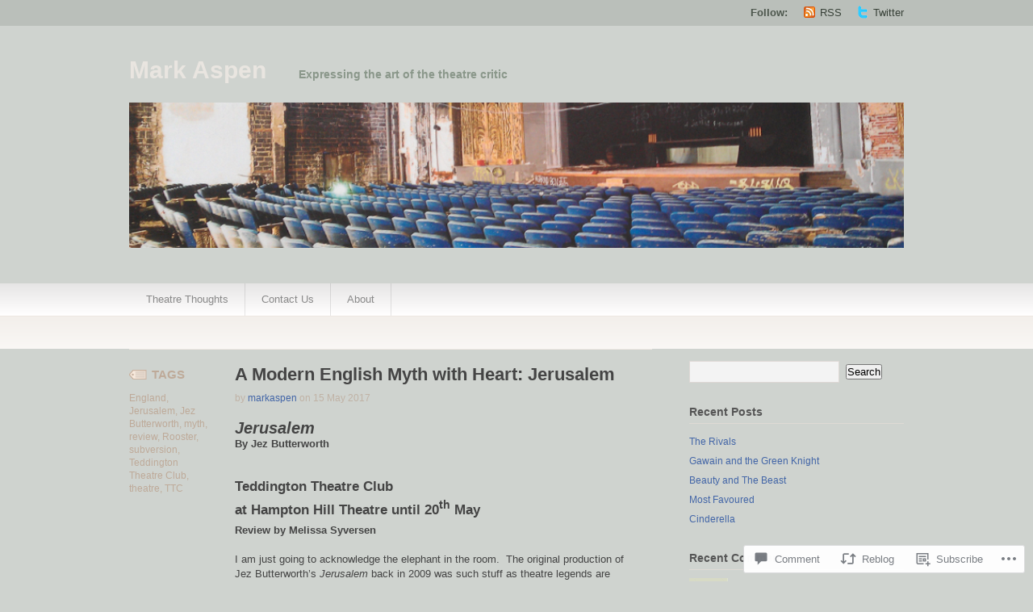

--- FILE ---
content_type: text/html; charset=UTF-8
request_url: https://markaspen.com/2017/05/15/jerusalem/
body_size: 34679
content:
<!DOCTYPE html PUBLIC "-//W3C//DTD XHTML 1.1//EN" "http://www.w3.org/TR/xhtml11/DTD/xhtml11.dtd">
<html xmlns="http://www.w3.org/1999/xhtml" lang="en">
<head profile="http://gmpg.org/xfn/11">
<meta http-equiv="Content-Type" content="text/html; charset=UTF-8" />
<title>A Modern English Myth with Heart: Jerusalem | Mark Aspen</title>
<!--[if lt IE 8]>
<link rel="stylesheet" type="text/css" media="screen" href="https://s0.wp.com/wp-content/themes/pub/titan/stylesheets/ie.css?m=1276192024i" />
<![endif]-->
<!--[if lte IE 7]>
<script type="text/javascript" src="https://s0.wp.com/wp-content/themes/pub/titan/javascripts/nav.js?m=1315596887i"></script>
<![endif]-->
<link rel="pingback" href="https://markaspen.com/xmlrpc.php" />
<meta name='robots' content='max-image-preview:large' />

<!-- Async WordPress.com Remote Login -->
<script id="wpcom_remote_login_js">
var wpcom_remote_login_extra_auth = '';
function wpcom_remote_login_remove_dom_node_id( element_id ) {
	var dom_node = document.getElementById( element_id );
	if ( dom_node ) { dom_node.parentNode.removeChild( dom_node ); }
}
function wpcom_remote_login_remove_dom_node_classes( class_name ) {
	var dom_nodes = document.querySelectorAll( '.' + class_name );
	for ( var i = 0; i < dom_nodes.length; i++ ) {
		dom_nodes[ i ].parentNode.removeChild( dom_nodes[ i ] );
	}
}
function wpcom_remote_login_final_cleanup() {
	wpcom_remote_login_remove_dom_node_classes( "wpcom_remote_login_msg" );
	wpcom_remote_login_remove_dom_node_id( "wpcom_remote_login_key" );
	wpcom_remote_login_remove_dom_node_id( "wpcom_remote_login_validate" );
	wpcom_remote_login_remove_dom_node_id( "wpcom_remote_login_js" );
	wpcom_remote_login_remove_dom_node_id( "wpcom_request_access_iframe" );
	wpcom_remote_login_remove_dom_node_id( "wpcom_request_access_styles" );
}

// Watch for messages back from the remote login
window.addEventListener( "message", function( e ) {
	if ( e.origin === "https://r-login.wordpress.com" ) {
		var data = {};
		try {
			data = JSON.parse( e.data );
		} catch( e ) {
			wpcom_remote_login_final_cleanup();
			return;
		}

		if ( data.msg === 'LOGIN' ) {
			// Clean up the login check iframe
			wpcom_remote_login_remove_dom_node_id( "wpcom_remote_login_key" );

			var id_regex = new RegExp( /^[0-9]+$/ );
			var token_regex = new RegExp( /^.*|.*|.*$/ );
			if (
				token_regex.test( data.token )
				&& id_regex.test( data.wpcomid )
			) {
				// We have everything we need to ask for a login
				var script = document.createElement( "script" );
				script.setAttribute( "id", "wpcom_remote_login_validate" );
				script.src = '/remote-login.php?wpcom_remote_login=validate'
					+ '&wpcomid=' + data.wpcomid
					+ '&token=' + encodeURIComponent( data.token )
					+ '&host=' + window.location.protocol
					+ '//' + window.location.hostname
					+ '&postid=1358'
					+ '&is_singular=1';
				document.body.appendChild( script );
			}

			return;
		}

		// Safari ITP, not logged in, so redirect
		if ( data.msg === 'LOGIN-REDIRECT' ) {
			window.location = 'https://wordpress.com/log-in?redirect_to=' + window.location.href;
			return;
		}

		// Safari ITP, storage access failed, remove the request
		if ( data.msg === 'LOGIN-REMOVE' ) {
			var css_zap = 'html { -webkit-transition: margin-top 1s; transition: margin-top 1s; } /* 9001 */ html { margin-top: 0 !important; } * html body { margin-top: 0 !important; } @media screen and ( max-width: 782px ) { html { margin-top: 0 !important; } * html body { margin-top: 0 !important; } }';
			var style_zap = document.createElement( 'style' );
			style_zap.type = 'text/css';
			style_zap.appendChild( document.createTextNode( css_zap ) );
			document.body.appendChild( style_zap );

			var e = document.getElementById( 'wpcom_request_access_iframe' );
			e.parentNode.removeChild( e );

			document.cookie = 'wordpress_com_login_access=denied; path=/; max-age=31536000';

			return;
		}

		// Safari ITP
		if ( data.msg === 'REQUEST_ACCESS' ) {
			console.log( 'request access: safari' );

			// Check ITP iframe enable/disable knob
			if ( wpcom_remote_login_extra_auth !== 'safari_itp_iframe' ) {
				return;
			}

			// If we are in a "private window" there is no ITP.
			var private_window = false;
			try {
				var opendb = window.openDatabase( null, null, null, null );
			} catch( e ) {
				private_window = true;
			}

			if ( private_window ) {
				console.log( 'private window' );
				return;
			}

			var iframe = document.createElement( 'iframe' );
			iframe.id = 'wpcom_request_access_iframe';
			iframe.setAttribute( 'scrolling', 'no' );
			iframe.setAttribute( 'sandbox', 'allow-storage-access-by-user-activation allow-scripts allow-same-origin allow-top-navigation-by-user-activation' );
			iframe.src = 'https://r-login.wordpress.com/remote-login.php?wpcom_remote_login=request_access&origin=' + encodeURIComponent( data.origin ) + '&wpcomid=' + encodeURIComponent( data.wpcomid );

			var css = 'html { -webkit-transition: margin-top 1s; transition: margin-top 1s; } /* 9001 */ html { margin-top: 46px !important; } * html body { margin-top: 46px !important; } @media screen and ( max-width: 660px ) { html { margin-top: 71px !important; } * html body { margin-top: 71px !important; } #wpcom_request_access_iframe { display: block; height: 71px !important; } } #wpcom_request_access_iframe { border: 0px; height: 46px; position: fixed; top: 0; left: 0; width: 100%; min-width: 100%; z-index: 99999; background: #23282d; } ';

			var style = document.createElement( 'style' );
			style.type = 'text/css';
			style.id = 'wpcom_request_access_styles';
			style.appendChild( document.createTextNode( css ) );
			document.body.appendChild( style );

			document.body.appendChild( iframe );
		}

		if ( data.msg === 'DONE' ) {
			wpcom_remote_login_final_cleanup();
		}
	}
}, false );

// Inject the remote login iframe after the page has had a chance to load
// more critical resources
window.addEventListener( "DOMContentLoaded", function( e ) {
	var iframe = document.createElement( "iframe" );
	iframe.style.display = "none";
	iframe.setAttribute( "scrolling", "no" );
	iframe.setAttribute( "id", "wpcom_remote_login_key" );
	iframe.src = "https://r-login.wordpress.com/remote-login.php"
		+ "?wpcom_remote_login=key"
		+ "&origin=aHR0cHM6Ly9tYXJrYXNwZW4uY29t"
		+ "&wpcomid=36334108"
		+ "&time=" + Math.floor( Date.now() / 1000 );
	document.body.appendChild( iframe );
}, false );
</script>
<link rel='dns-prefetch' href='//widgets.wp.com' />
<link rel='dns-prefetch' href='//s0.wp.com' />
<link rel="alternate" type="application/rss+xml" title="Mark Aspen &raquo; Feed" href="https://markaspen.com/feed/" />
<link rel="alternate" type="application/rss+xml" title="Mark Aspen &raquo; Comments Feed" href="https://markaspen.com/comments/feed/" />
<link rel="alternate" type="application/rss+xml" title="Mark Aspen &raquo; A Modern English Myth with Heart:&nbsp;Jerusalem Comments Feed" href="https://markaspen.com/2017/05/15/jerusalem/feed/" />
	<script type="text/javascript">
		/* <![CDATA[ */
		function addLoadEvent(func) {
			var oldonload = window.onload;
			if (typeof window.onload != 'function') {
				window.onload = func;
			} else {
				window.onload = function () {
					oldonload();
					func();
				}
			}
		}
		/* ]]> */
	</script>
	<link crossorigin='anonymous' rel='stylesheet' id='all-css-0-1' href='/wp-content/mu-plugins/likes/jetpack-likes.css?m=1743883414i&cssminify=yes' type='text/css' media='all' />
<style id='wp-emoji-styles-inline-css'>

	img.wp-smiley, img.emoji {
		display: inline !important;
		border: none !important;
		box-shadow: none !important;
		height: 1em !important;
		width: 1em !important;
		margin: 0 0.07em !important;
		vertical-align: -0.1em !important;
		background: none !important;
		padding: 0 !important;
	}
/*# sourceURL=wp-emoji-styles-inline-css */
</style>
<link crossorigin='anonymous' rel='stylesheet' id='all-css-2-1' href='/wp-content/plugins/gutenberg-core/v22.2.0/build/styles/block-library/style.css?m=1764855221i&cssminify=yes' type='text/css' media='all' />
<style id='wp-block-library-inline-css'>
.has-text-align-justify {
	text-align:justify;
}
.has-text-align-justify{text-align:justify;}

/*# sourceURL=wp-block-library-inline-css */
</style><style id='global-styles-inline-css'>
:root{--wp--preset--aspect-ratio--square: 1;--wp--preset--aspect-ratio--4-3: 4/3;--wp--preset--aspect-ratio--3-4: 3/4;--wp--preset--aspect-ratio--3-2: 3/2;--wp--preset--aspect-ratio--2-3: 2/3;--wp--preset--aspect-ratio--16-9: 16/9;--wp--preset--aspect-ratio--9-16: 9/16;--wp--preset--color--black: #000000;--wp--preset--color--cyan-bluish-gray: #abb8c3;--wp--preset--color--white: #ffffff;--wp--preset--color--pale-pink: #f78da7;--wp--preset--color--vivid-red: #cf2e2e;--wp--preset--color--luminous-vivid-orange: #ff6900;--wp--preset--color--luminous-vivid-amber: #fcb900;--wp--preset--color--light-green-cyan: #7bdcb5;--wp--preset--color--vivid-green-cyan: #00d084;--wp--preset--color--pale-cyan-blue: #8ed1fc;--wp--preset--color--vivid-cyan-blue: #0693e3;--wp--preset--color--vivid-purple: #9b51e0;--wp--preset--gradient--vivid-cyan-blue-to-vivid-purple: linear-gradient(135deg,rgb(6,147,227) 0%,rgb(155,81,224) 100%);--wp--preset--gradient--light-green-cyan-to-vivid-green-cyan: linear-gradient(135deg,rgb(122,220,180) 0%,rgb(0,208,130) 100%);--wp--preset--gradient--luminous-vivid-amber-to-luminous-vivid-orange: linear-gradient(135deg,rgb(252,185,0) 0%,rgb(255,105,0) 100%);--wp--preset--gradient--luminous-vivid-orange-to-vivid-red: linear-gradient(135deg,rgb(255,105,0) 0%,rgb(207,46,46) 100%);--wp--preset--gradient--very-light-gray-to-cyan-bluish-gray: linear-gradient(135deg,rgb(238,238,238) 0%,rgb(169,184,195) 100%);--wp--preset--gradient--cool-to-warm-spectrum: linear-gradient(135deg,rgb(74,234,220) 0%,rgb(151,120,209) 20%,rgb(207,42,186) 40%,rgb(238,44,130) 60%,rgb(251,105,98) 80%,rgb(254,248,76) 100%);--wp--preset--gradient--blush-light-purple: linear-gradient(135deg,rgb(255,206,236) 0%,rgb(152,150,240) 100%);--wp--preset--gradient--blush-bordeaux: linear-gradient(135deg,rgb(254,205,165) 0%,rgb(254,45,45) 50%,rgb(107,0,62) 100%);--wp--preset--gradient--luminous-dusk: linear-gradient(135deg,rgb(255,203,112) 0%,rgb(199,81,192) 50%,rgb(65,88,208) 100%);--wp--preset--gradient--pale-ocean: linear-gradient(135deg,rgb(255,245,203) 0%,rgb(182,227,212) 50%,rgb(51,167,181) 100%);--wp--preset--gradient--electric-grass: linear-gradient(135deg,rgb(202,248,128) 0%,rgb(113,206,126) 100%);--wp--preset--gradient--midnight: linear-gradient(135deg,rgb(2,3,129) 0%,rgb(40,116,252) 100%);--wp--preset--font-size--small: 13px;--wp--preset--font-size--medium: 20px;--wp--preset--font-size--large: 36px;--wp--preset--font-size--x-large: 42px;--wp--preset--font-family--albert-sans: 'Albert Sans', sans-serif;--wp--preset--font-family--alegreya: Alegreya, serif;--wp--preset--font-family--arvo: Arvo, serif;--wp--preset--font-family--bodoni-moda: 'Bodoni Moda', serif;--wp--preset--font-family--bricolage-grotesque: 'Bricolage Grotesque', sans-serif;--wp--preset--font-family--cabin: Cabin, sans-serif;--wp--preset--font-family--chivo: Chivo, sans-serif;--wp--preset--font-family--commissioner: Commissioner, sans-serif;--wp--preset--font-family--cormorant: Cormorant, serif;--wp--preset--font-family--courier-prime: 'Courier Prime', monospace;--wp--preset--font-family--crimson-pro: 'Crimson Pro', serif;--wp--preset--font-family--dm-mono: 'DM Mono', monospace;--wp--preset--font-family--dm-sans: 'DM Sans', sans-serif;--wp--preset--font-family--dm-serif-display: 'DM Serif Display', serif;--wp--preset--font-family--domine: Domine, serif;--wp--preset--font-family--eb-garamond: 'EB Garamond', serif;--wp--preset--font-family--epilogue: Epilogue, sans-serif;--wp--preset--font-family--fahkwang: Fahkwang, sans-serif;--wp--preset--font-family--figtree: Figtree, sans-serif;--wp--preset--font-family--fira-sans: 'Fira Sans', sans-serif;--wp--preset--font-family--fjalla-one: 'Fjalla One', sans-serif;--wp--preset--font-family--fraunces: Fraunces, serif;--wp--preset--font-family--gabarito: Gabarito, system-ui;--wp--preset--font-family--ibm-plex-mono: 'IBM Plex Mono', monospace;--wp--preset--font-family--ibm-plex-sans: 'IBM Plex Sans', sans-serif;--wp--preset--font-family--ibarra-real-nova: 'Ibarra Real Nova', serif;--wp--preset--font-family--instrument-serif: 'Instrument Serif', serif;--wp--preset--font-family--inter: Inter, sans-serif;--wp--preset--font-family--josefin-sans: 'Josefin Sans', sans-serif;--wp--preset--font-family--jost: Jost, sans-serif;--wp--preset--font-family--libre-baskerville: 'Libre Baskerville', serif;--wp--preset--font-family--libre-franklin: 'Libre Franklin', sans-serif;--wp--preset--font-family--literata: Literata, serif;--wp--preset--font-family--lora: Lora, serif;--wp--preset--font-family--merriweather: Merriweather, serif;--wp--preset--font-family--montserrat: Montserrat, sans-serif;--wp--preset--font-family--newsreader: Newsreader, serif;--wp--preset--font-family--noto-sans-mono: 'Noto Sans Mono', sans-serif;--wp--preset--font-family--nunito: Nunito, sans-serif;--wp--preset--font-family--open-sans: 'Open Sans', sans-serif;--wp--preset--font-family--overpass: Overpass, sans-serif;--wp--preset--font-family--pt-serif: 'PT Serif', serif;--wp--preset--font-family--petrona: Petrona, serif;--wp--preset--font-family--piazzolla: Piazzolla, serif;--wp--preset--font-family--playfair-display: 'Playfair Display', serif;--wp--preset--font-family--plus-jakarta-sans: 'Plus Jakarta Sans', sans-serif;--wp--preset--font-family--poppins: Poppins, sans-serif;--wp--preset--font-family--raleway: Raleway, sans-serif;--wp--preset--font-family--roboto: Roboto, sans-serif;--wp--preset--font-family--roboto-slab: 'Roboto Slab', serif;--wp--preset--font-family--rubik: Rubik, sans-serif;--wp--preset--font-family--rufina: Rufina, serif;--wp--preset--font-family--sora: Sora, sans-serif;--wp--preset--font-family--source-sans-3: 'Source Sans 3', sans-serif;--wp--preset--font-family--source-serif-4: 'Source Serif 4', serif;--wp--preset--font-family--space-mono: 'Space Mono', monospace;--wp--preset--font-family--syne: Syne, sans-serif;--wp--preset--font-family--texturina: Texturina, serif;--wp--preset--font-family--urbanist: Urbanist, sans-serif;--wp--preset--font-family--work-sans: 'Work Sans', sans-serif;--wp--preset--spacing--20: 0.44rem;--wp--preset--spacing--30: 0.67rem;--wp--preset--spacing--40: 1rem;--wp--preset--spacing--50: 1.5rem;--wp--preset--spacing--60: 2.25rem;--wp--preset--spacing--70: 3.38rem;--wp--preset--spacing--80: 5.06rem;--wp--preset--shadow--natural: 6px 6px 9px rgba(0, 0, 0, 0.2);--wp--preset--shadow--deep: 12px 12px 50px rgba(0, 0, 0, 0.4);--wp--preset--shadow--sharp: 6px 6px 0px rgba(0, 0, 0, 0.2);--wp--preset--shadow--outlined: 6px 6px 0px -3px rgb(255, 255, 255), 6px 6px rgb(0, 0, 0);--wp--preset--shadow--crisp: 6px 6px 0px rgb(0, 0, 0);}:where(.is-layout-flex){gap: 0.5em;}:where(.is-layout-grid){gap: 0.5em;}body .is-layout-flex{display: flex;}.is-layout-flex{flex-wrap: wrap;align-items: center;}.is-layout-flex > :is(*, div){margin: 0;}body .is-layout-grid{display: grid;}.is-layout-grid > :is(*, div){margin: 0;}:where(.wp-block-columns.is-layout-flex){gap: 2em;}:where(.wp-block-columns.is-layout-grid){gap: 2em;}:where(.wp-block-post-template.is-layout-flex){gap: 1.25em;}:where(.wp-block-post-template.is-layout-grid){gap: 1.25em;}.has-black-color{color: var(--wp--preset--color--black) !important;}.has-cyan-bluish-gray-color{color: var(--wp--preset--color--cyan-bluish-gray) !important;}.has-white-color{color: var(--wp--preset--color--white) !important;}.has-pale-pink-color{color: var(--wp--preset--color--pale-pink) !important;}.has-vivid-red-color{color: var(--wp--preset--color--vivid-red) !important;}.has-luminous-vivid-orange-color{color: var(--wp--preset--color--luminous-vivid-orange) !important;}.has-luminous-vivid-amber-color{color: var(--wp--preset--color--luminous-vivid-amber) !important;}.has-light-green-cyan-color{color: var(--wp--preset--color--light-green-cyan) !important;}.has-vivid-green-cyan-color{color: var(--wp--preset--color--vivid-green-cyan) !important;}.has-pale-cyan-blue-color{color: var(--wp--preset--color--pale-cyan-blue) !important;}.has-vivid-cyan-blue-color{color: var(--wp--preset--color--vivid-cyan-blue) !important;}.has-vivid-purple-color{color: var(--wp--preset--color--vivid-purple) !important;}.has-black-background-color{background-color: var(--wp--preset--color--black) !important;}.has-cyan-bluish-gray-background-color{background-color: var(--wp--preset--color--cyan-bluish-gray) !important;}.has-white-background-color{background-color: var(--wp--preset--color--white) !important;}.has-pale-pink-background-color{background-color: var(--wp--preset--color--pale-pink) !important;}.has-vivid-red-background-color{background-color: var(--wp--preset--color--vivid-red) !important;}.has-luminous-vivid-orange-background-color{background-color: var(--wp--preset--color--luminous-vivid-orange) !important;}.has-luminous-vivid-amber-background-color{background-color: var(--wp--preset--color--luminous-vivid-amber) !important;}.has-light-green-cyan-background-color{background-color: var(--wp--preset--color--light-green-cyan) !important;}.has-vivid-green-cyan-background-color{background-color: var(--wp--preset--color--vivid-green-cyan) !important;}.has-pale-cyan-blue-background-color{background-color: var(--wp--preset--color--pale-cyan-blue) !important;}.has-vivid-cyan-blue-background-color{background-color: var(--wp--preset--color--vivid-cyan-blue) !important;}.has-vivid-purple-background-color{background-color: var(--wp--preset--color--vivid-purple) !important;}.has-black-border-color{border-color: var(--wp--preset--color--black) !important;}.has-cyan-bluish-gray-border-color{border-color: var(--wp--preset--color--cyan-bluish-gray) !important;}.has-white-border-color{border-color: var(--wp--preset--color--white) !important;}.has-pale-pink-border-color{border-color: var(--wp--preset--color--pale-pink) !important;}.has-vivid-red-border-color{border-color: var(--wp--preset--color--vivid-red) !important;}.has-luminous-vivid-orange-border-color{border-color: var(--wp--preset--color--luminous-vivid-orange) !important;}.has-luminous-vivid-amber-border-color{border-color: var(--wp--preset--color--luminous-vivid-amber) !important;}.has-light-green-cyan-border-color{border-color: var(--wp--preset--color--light-green-cyan) !important;}.has-vivid-green-cyan-border-color{border-color: var(--wp--preset--color--vivid-green-cyan) !important;}.has-pale-cyan-blue-border-color{border-color: var(--wp--preset--color--pale-cyan-blue) !important;}.has-vivid-cyan-blue-border-color{border-color: var(--wp--preset--color--vivid-cyan-blue) !important;}.has-vivid-purple-border-color{border-color: var(--wp--preset--color--vivid-purple) !important;}.has-vivid-cyan-blue-to-vivid-purple-gradient-background{background: var(--wp--preset--gradient--vivid-cyan-blue-to-vivid-purple) !important;}.has-light-green-cyan-to-vivid-green-cyan-gradient-background{background: var(--wp--preset--gradient--light-green-cyan-to-vivid-green-cyan) !important;}.has-luminous-vivid-amber-to-luminous-vivid-orange-gradient-background{background: var(--wp--preset--gradient--luminous-vivid-amber-to-luminous-vivid-orange) !important;}.has-luminous-vivid-orange-to-vivid-red-gradient-background{background: var(--wp--preset--gradient--luminous-vivid-orange-to-vivid-red) !important;}.has-very-light-gray-to-cyan-bluish-gray-gradient-background{background: var(--wp--preset--gradient--very-light-gray-to-cyan-bluish-gray) !important;}.has-cool-to-warm-spectrum-gradient-background{background: var(--wp--preset--gradient--cool-to-warm-spectrum) !important;}.has-blush-light-purple-gradient-background{background: var(--wp--preset--gradient--blush-light-purple) !important;}.has-blush-bordeaux-gradient-background{background: var(--wp--preset--gradient--blush-bordeaux) !important;}.has-luminous-dusk-gradient-background{background: var(--wp--preset--gradient--luminous-dusk) !important;}.has-pale-ocean-gradient-background{background: var(--wp--preset--gradient--pale-ocean) !important;}.has-electric-grass-gradient-background{background: var(--wp--preset--gradient--electric-grass) !important;}.has-midnight-gradient-background{background: var(--wp--preset--gradient--midnight) !important;}.has-small-font-size{font-size: var(--wp--preset--font-size--small) !important;}.has-medium-font-size{font-size: var(--wp--preset--font-size--medium) !important;}.has-large-font-size{font-size: var(--wp--preset--font-size--large) !important;}.has-x-large-font-size{font-size: var(--wp--preset--font-size--x-large) !important;}.has-albert-sans-font-family{font-family: var(--wp--preset--font-family--albert-sans) !important;}.has-alegreya-font-family{font-family: var(--wp--preset--font-family--alegreya) !important;}.has-arvo-font-family{font-family: var(--wp--preset--font-family--arvo) !important;}.has-bodoni-moda-font-family{font-family: var(--wp--preset--font-family--bodoni-moda) !important;}.has-bricolage-grotesque-font-family{font-family: var(--wp--preset--font-family--bricolage-grotesque) !important;}.has-cabin-font-family{font-family: var(--wp--preset--font-family--cabin) !important;}.has-chivo-font-family{font-family: var(--wp--preset--font-family--chivo) !important;}.has-commissioner-font-family{font-family: var(--wp--preset--font-family--commissioner) !important;}.has-cormorant-font-family{font-family: var(--wp--preset--font-family--cormorant) !important;}.has-courier-prime-font-family{font-family: var(--wp--preset--font-family--courier-prime) !important;}.has-crimson-pro-font-family{font-family: var(--wp--preset--font-family--crimson-pro) !important;}.has-dm-mono-font-family{font-family: var(--wp--preset--font-family--dm-mono) !important;}.has-dm-sans-font-family{font-family: var(--wp--preset--font-family--dm-sans) !important;}.has-dm-serif-display-font-family{font-family: var(--wp--preset--font-family--dm-serif-display) !important;}.has-domine-font-family{font-family: var(--wp--preset--font-family--domine) !important;}.has-eb-garamond-font-family{font-family: var(--wp--preset--font-family--eb-garamond) !important;}.has-epilogue-font-family{font-family: var(--wp--preset--font-family--epilogue) !important;}.has-fahkwang-font-family{font-family: var(--wp--preset--font-family--fahkwang) !important;}.has-figtree-font-family{font-family: var(--wp--preset--font-family--figtree) !important;}.has-fira-sans-font-family{font-family: var(--wp--preset--font-family--fira-sans) !important;}.has-fjalla-one-font-family{font-family: var(--wp--preset--font-family--fjalla-one) !important;}.has-fraunces-font-family{font-family: var(--wp--preset--font-family--fraunces) !important;}.has-gabarito-font-family{font-family: var(--wp--preset--font-family--gabarito) !important;}.has-ibm-plex-mono-font-family{font-family: var(--wp--preset--font-family--ibm-plex-mono) !important;}.has-ibm-plex-sans-font-family{font-family: var(--wp--preset--font-family--ibm-plex-sans) !important;}.has-ibarra-real-nova-font-family{font-family: var(--wp--preset--font-family--ibarra-real-nova) !important;}.has-instrument-serif-font-family{font-family: var(--wp--preset--font-family--instrument-serif) !important;}.has-inter-font-family{font-family: var(--wp--preset--font-family--inter) !important;}.has-josefin-sans-font-family{font-family: var(--wp--preset--font-family--josefin-sans) !important;}.has-jost-font-family{font-family: var(--wp--preset--font-family--jost) !important;}.has-libre-baskerville-font-family{font-family: var(--wp--preset--font-family--libre-baskerville) !important;}.has-libre-franklin-font-family{font-family: var(--wp--preset--font-family--libre-franklin) !important;}.has-literata-font-family{font-family: var(--wp--preset--font-family--literata) !important;}.has-lora-font-family{font-family: var(--wp--preset--font-family--lora) !important;}.has-merriweather-font-family{font-family: var(--wp--preset--font-family--merriweather) !important;}.has-montserrat-font-family{font-family: var(--wp--preset--font-family--montserrat) !important;}.has-newsreader-font-family{font-family: var(--wp--preset--font-family--newsreader) !important;}.has-noto-sans-mono-font-family{font-family: var(--wp--preset--font-family--noto-sans-mono) !important;}.has-nunito-font-family{font-family: var(--wp--preset--font-family--nunito) !important;}.has-open-sans-font-family{font-family: var(--wp--preset--font-family--open-sans) !important;}.has-overpass-font-family{font-family: var(--wp--preset--font-family--overpass) !important;}.has-pt-serif-font-family{font-family: var(--wp--preset--font-family--pt-serif) !important;}.has-petrona-font-family{font-family: var(--wp--preset--font-family--petrona) !important;}.has-piazzolla-font-family{font-family: var(--wp--preset--font-family--piazzolla) !important;}.has-playfair-display-font-family{font-family: var(--wp--preset--font-family--playfair-display) !important;}.has-plus-jakarta-sans-font-family{font-family: var(--wp--preset--font-family--plus-jakarta-sans) !important;}.has-poppins-font-family{font-family: var(--wp--preset--font-family--poppins) !important;}.has-raleway-font-family{font-family: var(--wp--preset--font-family--raleway) !important;}.has-roboto-font-family{font-family: var(--wp--preset--font-family--roboto) !important;}.has-roboto-slab-font-family{font-family: var(--wp--preset--font-family--roboto-slab) !important;}.has-rubik-font-family{font-family: var(--wp--preset--font-family--rubik) !important;}.has-rufina-font-family{font-family: var(--wp--preset--font-family--rufina) !important;}.has-sora-font-family{font-family: var(--wp--preset--font-family--sora) !important;}.has-source-sans-3-font-family{font-family: var(--wp--preset--font-family--source-sans-3) !important;}.has-source-serif-4-font-family{font-family: var(--wp--preset--font-family--source-serif-4) !important;}.has-space-mono-font-family{font-family: var(--wp--preset--font-family--space-mono) !important;}.has-syne-font-family{font-family: var(--wp--preset--font-family--syne) !important;}.has-texturina-font-family{font-family: var(--wp--preset--font-family--texturina) !important;}.has-urbanist-font-family{font-family: var(--wp--preset--font-family--urbanist) !important;}.has-work-sans-font-family{font-family: var(--wp--preset--font-family--work-sans) !important;}
/*# sourceURL=global-styles-inline-css */
</style>

<style id='classic-theme-styles-inline-css'>
/*! This file is auto-generated */
.wp-block-button__link{color:#fff;background-color:#32373c;border-radius:9999px;box-shadow:none;text-decoration:none;padding:calc(.667em + 2px) calc(1.333em + 2px);font-size:1.125em}.wp-block-file__button{background:#32373c;color:#fff;text-decoration:none}
/*# sourceURL=/wp-includes/css/classic-themes.min.css */
</style>
<link crossorigin='anonymous' rel='stylesheet' id='all-css-4-1' href='/_static/??-eJx9jksOwjAMRC9EcCsEFQvEUVA+FqTUSRQ77fVxVbEBxMaSZ+bZA0sxPifBJEDNlKndY2LwuaLqVKyAJghDtDghaWzvmXfwG1uKMsa5UpHZ6KTYyMhDQf7HjSjF+qdRaTuxGcAtvb3bjCnkCrZJJisS/RcFXD24FqcAM1ann1VcK/Pnvna50qUfTl3XH8+HYXwBNR1jhQ==&cssminify=yes' type='text/css' media='all' />
<link rel='stylesheet' id='verbum-gutenberg-css-css' href='https://widgets.wp.com/verbum-block-editor/block-editor.css?ver=1738686361' media='all' />
<link crossorigin='anonymous' rel='stylesheet' id='all-css-6-1' href='/_static/??-eJx9i9EKwjAMAH/IGMbG1AfxW7oQa6RNypoy/Hs3fFGEvd3BHS4FyNRZHf3BmSuWNqGLB8Xqr8RHqvWAe5kofVJYCln+G3KDkloUrTjzlCyuGHGtvnRvimyQjIKL6Y/APQWZt/WWr91p6MZL3w/n5xuniE7b&cssminify=yes' type='text/css' media='all' />
<link crossorigin='anonymous' rel='stylesheet' id='print-css-7-1' href='/wp-content/mu-plugins/global-print/global-print.css?m=1465851035i&cssminify=yes' type='text/css' media='print' />
<style id='jetpack-global-styles-frontend-style-inline-css'>
:root { --font-headings: unset; --font-base: unset; --font-headings-default: -apple-system,BlinkMacSystemFont,"Segoe UI",Roboto,Oxygen-Sans,Ubuntu,Cantarell,"Helvetica Neue",sans-serif; --font-base-default: -apple-system,BlinkMacSystemFont,"Segoe UI",Roboto,Oxygen-Sans,Ubuntu,Cantarell,"Helvetica Neue",sans-serif;}
/*# sourceURL=jetpack-global-styles-frontend-style-inline-css */
</style>
<link crossorigin='anonymous' rel='stylesheet' id='all-css-10-1' href='/_static/??-eJyNjcsKAjEMRX/IGtQZBxfip0hMS9sxTYppGfx7H7gRN+7ugcs5sFRHKi1Ig9Jd5R6zGMyhVaTrh8G6QFHfORhYwlvw6P39PbPENZmt4G/ROQuBKWVkxxrVvuBH1lIoz2waILJekF+HUzlupnG3nQ77YZwfuRJIaQ==&cssminify=yes' type='text/css' media='all' />
<script type="text/javascript" id="wpcom-actionbar-placeholder-js-extra">
/* <![CDATA[ */
var actionbardata = {"siteID":"36334108","postID":"1358","siteURL":"https://markaspen.com","xhrURL":"https://markaspen.com/wp-admin/admin-ajax.php","nonce":"0b2adfe689","isLoggedIn":"","statusMessage":"","subsEmailDefault":"instantly","proxyScriptUrl":"https://s0.wp.com/wp-content/js/wpcom-proxy-request.js?m=1513050504i&amp;ver=20211021","shortlink":"https://wp.me/p2ssa0-lU","i18n":{"followedText":"New posts from this site will now appear in your \u003Ca href=\"https://wordpress.com/reader\"\u003EReader\u003C/a\u003E","foldBar":"Collapse this bar","unfoldBar":"Expand this bar","shortLinkCopied":"Shortlink copied to clipboard."}};
//# sourceURL=wpcom-actionbar-placeholder-js-extra
/* ]]> */
</script>
<script type="text/javascript" id="jetpack-mu-wpcom-settings-js-before">
/* <![CDATA[ */
var JETPACK_MU_WPCOM_SETTINGS = {"assetsUrl":"https://s0.wp.com/wp-content/mu-plugins/jetpack-mu-wpcom-plugin/sun/jetpack_vendor/automattic/jetpack-mu-wpcom/src/build/"};
//# sourceURL=jetpack-mu-wpcom-settings-js-before
/* ]]> */
</script>
<script crossorigin='anonymous' type='text/javascript'  src='/wp-content/js/rlt-proxy.js?m=1720530689i'></script>
<script type="text/javascript" id="rlt-proxy-js-after">
/* <![CDATA[ */
	rltInitialize( {"token":null,"iframeOrigins":["https:\/\/widgets.wp.com"]} );
//# sourceURL=rlt-proxy-js-after
/* ]]> */
</script>
<link rel="EditURI" type="application/rsd+xml" title="RSD" href="https://markaspen.wordpress.com/xmlrpc.php?rsd" />
<meta name="generator" content="WordPress.com" />
<link rel="canonical" href="https://markaspen.com/2017/05/15/jerusalem/" />
<link rel='shortlink' href='https://wp.me/p2ssa0-lU' />
<link rel="alternate" type="application/json+oembed" href="https://public-api.wordpress.com/oembed/?format=json&amp;url=https%3A%2F%2Fmarkaspen.com%2F2017%2F05%2F15%2Fjerusalem%2F&amp;for=wpcom-auto-discovery" /><link rel="alternate" type="application/xml+oembed" href="https://public-api.wordpress.com/oembed/?format=xml&amp;url=https%3A%2F%2Fmarkaspen.com%2F2017%2F05%2F15%2Fjerusalem%2F&amp;for=wpcom-auto-discovery" />
<!-- Jetpack Open Graph Tags -->
<meta property="og:type" content="article" />
<meta property="og:title" content="A Modern English Myth with Heart: Jerusalem" />
<meta property="og:url" content="https://markaspen.com/2017/05/15/jerusalem/" />
<meta property="og:description" content="Jerusalem By Jez Butterworth Teddington Theatre Club at Hampton Hill Theatre until 20th May Review by Melissa Syversen I am just going to acknowledge the elephant in the room.  The original product…" />
<meta property="article:published_time" content="2017-05-15T20:36:03+00:00" />
<meta property="article:modified_time" content="2017-05-15T21:50:47+00:00" />
<meta property="og:site_name" content="Mark Aspen" />
<meta property="og:image" content="https://markaspen.com/wp-content/uploads/2017/05/jerusalem-4.jpg" />
<meta property="og:image:width" content="2828" />
<meta property="og:image:height" content="4269" />
<meta property="og:image:alt" content="Jerusalem 4" />
<meta property="og:locale" content="en_US" />
<meta property="article:publisher" content="https://www.facebook.com/WordPresscom" />
<meta name="twitter:creator" content="@MarkAspenReview" />
<meta name="twitter:text:title" content="A Modern English Myth with Heart:&nbsp;Jerusalem" />
<meta name="twitter:card" content="summary" />

<!-- End Jetpack Open Graph Tags -->
<link rel="shortcut icon" type="image/x-icon" href="https://secure.gravatar.com/blavatar/2171da626f14d6f827b1b6e22dff1be8790c94206a558e0530b4769064f09411?s=32" sizes="16x16" />
<link rel="icon" type="image/x-icon" href="https://secure.gravatar.com/blavatar/2171da626f14d6f827b1b6e22dff1be8790c94206a558e0530b4769064f09411?s=32" sizes="16x16" />
<link rel="apple-touch-icon" href="https://secure.gravatar.com/blavatar/2171da626f14d6f827b1b6e22dff1be8790c94206a558e0530b4769064f09411?s=114" />
<link rel='openid.server' href='https://markaspen.com/?openidserver=1' />
<link rel='openid.delegate' href='https://markaspen.com/' />
<link rel="search" type="application/opensearchdescription+xml" href="https://markaspen.com/osd.xml" title="Mark Aspen" />
<link rel="search" type="application/opensearchdescription+xml" href="https://s1.wp.com/opensearch.xml" title="WordPress.com" />
<meta name="theme-color" content="#cfd3cf" />
<style type="text/css">.recentcomments a{display:inline !important;padding:0 !important;margin:0 !important;}</style>		<style type="text/css">
			.recentcomments a {
				display: inline !important;
				padding: 0 !important;
				margin: 0 !important;
			}

			table.recentcommentsavatartop img.avatar, table.recentcommentsavatarend img.avatar {
				border: 0px;
				margin: 0;
			}

			table.recentcommentsavatartop a, table.recentcommentsavatarend a {
				border: 0px !important;
				background-color: transparent !important;
			}

			td.recentcommentsavatarend, td.recentcommentsavatartop {
				padding: 0px 0px 1px 0px;
				margin: 0px;
			}

			td.recentcommentstextend {
				border: none !important;
				padding: 0px 0px 2px 10px;
			}

			.rtl td.recentcommentstextend {
				padding: 0px 10px 2px 0px;
			}

			td.recentcommentstexttop {
				border: none;
				padding: 0px 0px 0px 10px;
			}

			.rtl td.recentcommentstexttop {
				padding: 0px 10px 0px 0px;
			}
		</style>
		<meta name="description" content="Jerusalem By Jez Butterworth Teddington Theatre Club at Hampton Hill Theatre until 20th May Review by Melissa Syversen I am just going to acknowledge the elephant in the room.  The original production of Jez Butterworth’s Jerusalem back in 2009 was such stuff as theatre legends are made of.  It premiered the Royal Court Theatre to&hellip;" />
	<style type="text/css">
	#title {
		padding-bottom: 15px;
	}
	#header-image {
		clear: both;
		display: block;
		margin: 0 0 44px;
	}
	</style>
	<style type="text/css" id="custom-background-css">
body.custom-background { background-color: #cfd3cf; }
</style>
	<style type="text/css" id="custom-colors-css">#navigation {
	background-image: none;
	background-image: -webkit-linear-gradient( top, rgba(0,0,0,.1), rgba(0,0,0,0) );
	background-image:    -moz-linear-gradient( top, rgba(0,0,0,.1), rgba(0,0,0,0) );
	background-image:     -ms-linear-gradient( top, rgba(0,0,0,.1), rgba(0,0,0,0) );
	background-image:   linear-gradient( to bottom, rgba(0,0,0,.1), rgba(0,0,0,0) );
	background-size: auto 40px;
}
#nav a { color: #898989;}
#nav li:hover a, #nav li.sfhover a, #nav li ul li:hover a, #nav li ul li li:hover a, #nav li ul li li li:hover a, #nav li ul li li li:hover a { color: #898989;}
#nav li { border-color: #000000;}
#nav li { border-color: rgba( 0, 0, 0, 0.1 );}
#header { background-color: #cfd3cf;}
#description { color: #8A978A;}
#follow { background-color: #BABFBA;}
#follow dt { color: #4C564C;}
#follow dd a { color: #384138;}
</style>
<link crossorigin='anonymous' rel='stylesheet' id='all-css-0-3' href='/_static/??-eJyNjM0KgzAQBl9I/ag/lR6KjyK6LhJNNsHN4uuXQuvZ4wzD4EwlRcksGcHK5G11otg4p4n2H0NNMDohzD7SrtDTJT4qUi1wexDiYp4VNB3RlP3V/MX3N4T3o++aun892277AK5vOq4=&cssminify=yes' type='text/css' media='all' />
</head>
<body class="wp-singular post-template-default single single-post postid-1358 single-format-standard custom-background wp-theme-pubtitan customizer-styles-applied jetpack-reblog-enabled custom-colors">
	<div class="skip-content"><a href="#content">Skip to content</a></div>

	<div id="header" class="clear">
			<div id="follow">
			<div class="wrapper clear">
				<dl>
					<dt>Follow:</dt>
					<dd><a class="rss" href="https://markaspen.com/feed/">RSS</a></dd>
										<dd><a class="twitter" href="http://twitter.com/">Twitter</a></dd>
									</dl>
			</div><!--end wrapper-->
		</div><!--end follow-->

		<div class="wrapper">
			<div id="title">
				<a href="https://markaspen.com/">Mark Aspen</a>
			</div>

			<div id="description">
				Expressing the art of the theatre critic			</div><!--end description-->

							<a class="home-link" href="https://markaspen.com/">
					<img id="header-image" src="https://markaspen.com/wp-content/uploads/2017/05/cropped-capture.png" width="960" height="180" alt="" />
				</a>
				 	</div><!--end wrapper-->

		<div id="navigation">
			<ul id="nav" class="wrapper"><li id="menu-item-69" class="menu-item menu-item-type-post_type menu-item-object-page menu-item-69"><a href="https://markaspen.com/theatre-thoughts-2/">Theatre Thoughts</a></li>
<li id="menu-item-118" class="menu-item menu-item-type-post_type menu-item-object-page menu-item-118"><a href="https://markaspen.com/our-reviewers/">Contact Us</a></li>
<li id="menu-item-70" class="menu-item menu-item-type-post_type menu-item-object-page menu-item-70"><a href="https://markaspen.com/about/">About</a></li>
</ul>		</div><!--end navigation-->
	</div><!--end header-->
	<div class="content-background">
	<div class="wrapper">
		<div class="notice">
				</div><!--end notice-->
		<div id="content">				<div id="post-1358" class="post-1358 post type-post status-publish format-standard hentry category-drama category-reviews tag-england tag-jerusalem tag-jez-butterworth tag-myth tag-review tag-rooster tag-subversion tag-teddington-theatre-club tag-theatre tag-ttc">
			<div class="post-header">
				<div class="tags"><span>Tags</span> <p><a href="https://markaspen.com/tag/england/" rel="tag">England</a>, <a href="https://markaspen.com/tag/jerusalem/" rel="tag">Jerusalem</a>, <a href="https://markaspen.com/tag/jez-butterworth/" rel="tag">Jez Butterworth</a>, <a href="https://markaspen.com/tag/myth/" rel="tag">myth</a>, <a href="https://markaspen.com/tag/review/" rel="tag">review</a>, <a href="https://markaspen.com/tag/rooster/" rel="tag">Rooster</a>, <a href="https://markaspen.com/tag/subversion/" rel="tag">subversion</a>, <a href="https://markaspen.com/tag/teddington-theatre-club/" rel="tag">Teddington Theatre Club</a>, <a href="https://markaspen.com/tag/theatre/" rel="tag">theatre</a>, <a href="https://markaspen.com/tag/ttc/" rel="tag">TTC</a></p></div>
				<h1>A Modern English Myth with Heart:&nbsp;Jerusalem</h1>
				<div class="author">
					<span class="by-author"><span class="sep">by</span> <span class="titan-author vcard"><a class="url fn n" href="https://markaspen.com/author/markaspen/" title="View all posts by markaspen" rel="author">markaspen</a></span> </span>on					15 May 2017				</div>
			</div><!--end post header-->
			<div class="entry clear">
								<h1><strong><em>Jerusalem</em></strong></h1>
<p><strong>By Jez Butterworth</strong></p>
<h2><strong>Teddington Theatre Club</strong><br />
<strong> at Hampton Hill Theatre until 20<sup>th</sup> May</strong></h2>
<p><strong>Review by Melissa Syversen</strong></p>
<p>I am just going to acknowledge the elephant in the room.  The original production of Jez Butterworth’s <em>Jerusalem</em> back in 2009 was such stuff as theatre legends are made of.  It premiered the Royal Court Theatre to critical acclaim and subsequently transferred to the West End, to Broadway and back to the West End.  It was directed by Ian Rickson and it starred acting royalty Sir Mark Rylance who won every acting award imaginable including a Tony and an Olivier for his portrayal of Johnny ‘Rooster’ Byron.   Playwright David Hare has claimed it is the last successful ‘State of England’ play of the proud English theatre tradition.  So, you know, no pressure.</p>
<p>Ok, now let’s shoo the elephant on its way.</p>
<p>It is St.  George’s day in the imaginary village of Flintock, Wiltshire.  The local county fair is on, with its wet sponge throwing and Morris dancers dancing.  Through the air, we hear songs and laughter coming from the village square and into the forest clearing where local gipsy and former daredevil Johnny ‘Rooster’ Byron lives in his caravan.  Rooster is a highly sought-after man.  The local council wants him out, having given him his final eviction notice to be gone by the end of the day.  The local youths want access to his wide supply of drugs, alcohol and tall tales.  His son wants to spend the day with him and a local thug wants to know where his missing step-daughter is.</p>
<p><img data-attachment-id="1380" data-permalink="https://markaspen.com/2017/05/15/jerusalem/jerusalem-4/" data-orig-file="https://markaspen.com/wp-content/uploads/2017/05/jerusalem-4.jpg" data-orig-size="2828,4269" data-comments-opened="1" data-image-meta="{&quot;aperture&quot;:&quot;2.8&quot;,&quot;credit&quot;:&quot;&quot;,&quot;camera&quot;:&quot;NIKON D7000&quot;,&quot;caption&quot;:&quot;&quot;,&quot;created_timestamp&quot;:&quot;1494446784&quot;,&quot;copyright&quot;:&quot;&quot;,&quot;focal_length&quot;:&quot;50&quot;,&quot;iso&quot;:&quot;1000&quot;,&quot;shutter_speed&quot;:&quot;0.003125&quot;,&quot;title&quot;:&quot;&quot;,&quot;orientation&quot;:&quot;0&quot;}" data-image-title="Jerusalem 4" data-image-description="" data-image-caption="" data-medium-file="https://markaspen.com/wp-content/uploads/2017/05/jerusalem-4.jpg?w=199" data-large-file="https://markaspen.com/wp-content/uploads/2017/05/jerusalem-4.jpg?w=497" class="alignnone size-full wp-image-1380" src="https://markaspen.com/wp-content/uploads/2017/05/jerusalem-4.jpg?w=497" alt="Jerusalem 4"   srcset="https://markaspen.com/wp-content/uploads/2017/05/jerusalem-4.jpg 2828w, https://markaspen.com/wp-content/uploads/2017/05/jerusalem-4.jpg?w=99&amp;h=150 99w, https://markaspen.com/wp-content/uploads/2017/05/jerusalem-4.jpg?w=199&amp;h=300 199w, https://markaspen.com/wp-content/uploads/2017/05/jerusalem-4.jpg?w=768&amp;h=1159 768w, https://markaspen.com/wp-content/uploads/2017/05/jerusalem-4.jpg?w=678&amp;h=1024 678w, https://markaspen.com/wp-content/uploads/2017/05/jerusalem-4.jpg?w=1440&amp;h=2174 1440w" sizes="(max-width: 2828px) 100vw, 2828px" /></p>
<p>The role of Rooster is the kind any actor would kill for.  Rooster encapsulates the subversive spirit of England.  He is both old and new, local legend and outcast, delving in the edge of society.  He has an unmatched spirit of life but a darkness beyond what can fully be put into words.  This duality is what writer Jez Butterworth excels at capturing so vividly throughout his body of work.  He has an unmatched ability to blend social commentary, personality with something larger and mythical:  a sense of spiritual folklore that gets under one’s skin.  It is easy to laugh when Rooster tells a story of how he one morning met a giant who claims to have built Stonehenge, and yet one is left with an unsettling feeling that it might just be true.</p>
<p><img data-attachment-id="1381" data-permalink="https://markaspen.com/2017/05/15/jerusalem/jerusalem-5/" data-orig-file="https://markaspen.com/wp-content/uploads/2017/05/jerusalem-5.jpg" data-orig-size="4466,2958" data-comments-opened="1" data-image-meta="{&quot;aperture&quot;:&quot;2.8&quot;,&quot;credit&quot;:&quot;&quot;,&quot;camera&quot;:&quot;NIKON D7000&quot;,&quot;caption&quot;:&quot;&quot;,&quot;created_timestamp&quot;:&quot;1494447874&quot;,&quot;copyright&quot;:&quot;&quot;,&quot;focal_length&quot;:&quot;50&quot;,&quot;iso&quot;:&quot;1000&quot;,&quot;shutter_speed&quot;:&quot;0.0025&quot;,&quot;title&quot;:&quot;&quot;,&quot;orientation&quot;:&quot;0&quot;}" data-image-title="Jerusalem 5" data-image-description="" data-image-caption="" data-medium-file="https://markaspen.com/wp-content/uploads/2017/05/jerusalem-5.jpg?w=300" data-large-file="https://markaspen.com/wp-content/uploads/2017/05/jerusalem-5.jpg?w=497" class="alignnone size-full wp-image-1381" src="https://markaspen.com/wp-content/uploads/2017/05/jerusalem-5.jpg?w=497" alt="Jerusalem 5"   srcset="https://markaspen.com/wp-content/uploads/2017/05/jerusalem-5.jpg 4466w, https://markaspen.com/wp-content/uploads/2017/05/jerusalem-5.jpg?w=150&amp;h=99 150w, https://markaspen.com/wp-content/uploads/2017/05/jerusalem-5.jpg?w=300&amp;h=199 300w, https://markaspen.com/wp-content/uploads/2017/05/jerusalem-5.jpg?w=768&amp;h=509 768w, https://markaspen.com/wp-content/uploads/2017/05/jerusalem-5.jpg?w=1024&amp;h=678 1024w, https://markaspen.com/wp-content/uploads/2017/05/jerusalem-5.jpg?w=1440&amp;h=954 1440w" sizes="(max-width: 4466px) 100vw, 4466px" /></p>
<p><em>Jerusalem </em>is not an easy play to do.   But together the creative team and the cast rises to the challenge and perform this modern English myth with a strong sense of comradery, heart, and joy that they generously share with the audience.  Given the strength of the ensemble work, I am hard pressed to pull out any single performance amongst them.  Steve Webb centres the cast and gives a solid Rooster Byron.  He makes the role his own instead of trying to imitate any predecessor, which is exactly what is needed for this sort of role.  His Rooster Byron is younger and fitter with a charismatic, former Rockstar sex-appeal that works well.   In the hands of Marc Batten, Rooster’s would-be sidekick Ginger is portrayed almost like a lost puppy, both dependent and resentful of the lifestyle he never grew out of.  Steve Taylor too, impresses as the local pub landlord Wesley.</p>
<p><img data-attachment-id="1382" data-permalink="https://markaspen.com/2017/05/15/jerusalem/jerusalem-6/" data-orig-file="https://markaspen.com/wp-content/uploads/2017/05/jerusalem-6.jpg" data-orig-size="4347,2879" data-comments-opened="1" data-image-meta="{&quot;aperture&quot;:&quot;3.2&quot;,&quot;credit&quot;:&quot;&quot;,&quot;camera&quot;:&quot;NIKON D7000&quot;,&quot;caption&quot;:&quot;&quot;,&quot;created_timestamp&quot;:&quot;1494449390&quot;,&quot;copyright&quot;:&quot;&quot;,&quot;focal_length&quot;:&quot;50&quot;,&quot;iso&quot;:&quot;1000&quot;,&quot;shutter_speed&quot;:&quot;0.005&quot;,&quot;title&quot;:&quot;&quot;,&quot;orientation&quot;:&quot;0&quot;}" data-image-title="Jerusalem 6" data-image-description="" data-image-caption="" data-medium-file="https://markaspen.com/wp-content/uploads/2017/05/jerusalem-6.jpg?w=300" data-large-file="https://markaspen.com/wp-content/uploads/2017/05/jerusalem-6.jpg?w=497" class="alignnone size-full wp-image-1382" src="https://markaspen.com/wp-content/uploads/2017/05/jerusalem-6.jpg?w=497" alt="Jerusalem 6"   srcset="https://markaspen.com/wp-content/uploads/2017/05/jerusalem-6.jpg 4347w, https://markaspen.com/wp-content/uploads/2017/05/jerusalem-6.jpg?w=150&amp;h=99 150w, https://markaspen.com/wp-content/uploads/2017/05/jerusalem-6.jpg?w=300&amp;h=199 300w, https://markaspen.com/wp-content/uploads/2017/05/jerusalem-6.jpg?w=768&amp;h=509 768w, https://markaspen.com/wp-content/uploads/2017/05/jerusalem-6.jpg?w=1024&amp;h=678 1024w, https://markaspen.com/wp-content/uploads/2017/05/jerusalem-6.jpg?w=1440&amp;h=954 1440w" sizes="(max-width: 4347px) 100vw, 4347px" /></p>
<p>Director John Buckingham has given the cast a freedom to play and breathe which serves the production well.  It allows the text and the actors to really shine.  The only thing I had an issue with was the random peek-a-boos through the fourth wall.  For most of the play, the cast works hard to construct the world around them, envisioning the trees of the forest, the county fair in the distance etc.  However, three of four times during the play, usually as a character tells a story or has a longer speech, Buckingham has the actors directly address the audience.  It stands out because they break the rules of the world they themselves have created.  I am all for audience interaction in theatre, but if one decides to take that route (and there is defiantly an argument to be made for doing so in <em>Jerusalem</em>, with its almost Shakespearian qualities) one must commit to that choice fully.  Here it felt more jarring than engaging.</p>
<p>The design team has put together an impressive and beautiful world on the Hampton Hill Theatre Stage.  Mart Stonelake and Alan Corbett have designed and constructed a highly-detailed set, complete with caravan and chicken coup, which is complemented with beautiful projection and lighting by Aaron Lobo and Mike Elegy respectively.  James Bedbrook’s music and Charles J Halford’s sound design have put together a lovely and efficient soundscape and Lesley Alexander and Margaret Boulton have put together wonderful costumes.</p>
<p>Teddington Theatre Club has been ambitious in their choice of play and I commend them for it.  Disregarding the theatrical and technical challenges of a play like <em>Jerusalem, </em>the timing of this play is arguably even more pressing now than it was when it premiered eight years ago.  With the rise of globalism and as a counter result, nationalism, the question of what constitutes Englishness is more loaded than ever.  Not only in the United Kingdom but in countries all over the western world have issues surrounding national identity, citizenship and patriotism.  Plays like <em>Jerusalem</em> and characters like Rooster Byron can help us to see ourselves and who we are, where we come from and where we want to go.</p>
<p style="text-align:right;">Melissa Syversen</p>
<p style="text-align:right;">May 2017</p>
<h4><strong>Photgraphs by Jo Jo Leppinck for Handwritten Photography.</strong></h4>
<div id="jp-post-flair" class="sharedaddy sd-like-enabled sd-sharing-enabled"><div class="sharedaddy sd-sharing-enabled"><div class="robots-nocontent sd-block sd-social sd-social-icon-text sd-sharing"><h3 class="sd-title">Share this:</h3><div class="sd-content"><ul><li class="share-twitter"><a rel="nofollow noopener noreferrer"
				data-shared="sharing-twitter-1358"
				class="share-twitter sd-button share-icon"
				href="https://markaspen.com/2017/05/15/jerusalem/?share=twitter"
				target="_blank"
				aria-labelledby="sharing-twitter-1358"
				>
				<span id="sharing-twitter-1358" hidden>Click to share on X (Opens in new window)</span>
				<span>X</span>
			</a></li><li class="share-facebook"><a rel="nofollow noopener noreferrer"
				data-shared="sharing-facebook-1358"
				class="share-facebook sd-button share-icon"
				href="https://markaspen.com/2017/05/15/jerusalem/?share=facebook"
				target="_blank"
				aria-labelledby="sharing-facebook-1358"
				>
				<span id="sharing-facebook-1358" hidden>Click to share on Facebook (Opens in new window)</span>
				<span>Facebook</span>
			</a></li><li class="share-linkedin"><a rel="nofollow noopener noreferrer"
				data-shared="sharing-linkedin-1358"
				class="share-linkedin sd-button share-icon"
				href="https://markaspen.com/2017/05/15/jerusalem/?share=linkedin"
				target="_blank"
				aria-labelledby="sharing-linkedin-1358"
				>
				<span id="sharing-linkedin-1358" hidden>Click to share on LinkedIn (Opens in new window)</span>
				<span>LinkedIn</span>
			</a></li><li class="share-end"></li></ul></div></div></div><div class='sharedaddy sd-block sd-like jetpack-likes-widget-wrapper jetpack-likes-widget-unloaded' id='like-post-wrapper-36334108-1358-6964c66fbdb96' data-src='//widgets.wp.com/likes/index.html?ver=20260112#blog_id=36334108&amp;post_id=1358&amp;origin=markaspen.wordpress.com&amp;obj_id=36334108-1358-6964c66fbdb96&amp;domain=markaspen.com' data-name='like-post-frame-36334108-1358-6964c66fbdb96' data-title='Like or Reblog'><div class='likes-widget-placeholder post-likes-widget-placeholder' style='height: 55px;'><span class='button'><span>Like</span></span> <span class='loading'>Loading...</span></div><span class='sd-text-color'></span><a class='sd-link-color'></a></div></div>											</div><!--end entry-->
			<div class="meta clear">
				<p>From &rarr; <a href="https://markaspen.com/category/reviews/drama/" rel="category tag">Drama</a>, <a href="https://markaspen.com/category/reviews/" rel="category tag">Reviews</a></p>
			</div><!--end meta-->
		</div><!--end post-->
			<!-- You can start editing here. -->
<div id="comments">
	<div class="comment-number">
		<span>3 Comments</span>
					<a id="leavecomment" href="#respond" title="Leave One &rarr;"></a>
			</div><!--end comment-number-->
	<ol class="commentlist">
			</ol>
	<div class="navigation">
		<div class="alignleft"></div>
		<div class="alignright"></div>
	</div>
			<h3 class="pinghead">Trackbacks &amp; Pingbacks</h3>
		<ol class="pinglist">
				<li id="comment-152"><a href="https://melissasyversen.wordpress.com/2017/05/16/a-modern-english-myth-with-heart-jerusalem/" class="url" rel="ugc external nofollow">A Modern English Myth with Heart: Jerusalem &#8211; Theatre Thoughts</a></li><!-- #comment-## -->
	<li id="comment-517"><a href="https://markaspen.wordpress.com/2017/10/03/turn-screw/" class="url" rel="ugc external nofollow">Unsettling Ambiguity: Turn of the Screw | Mark Aspen</a></li><!-- #comment-## -->
	<li id="comment-2018"><a href="https://markaspen.com/2019/03/28/wise-child/" class="url" rel="ugc">Wise Children | Mark Aspen</a></li><!-- #comment-## -->
		</ol>
			</div><!--end comments-->

	<div id="respond" class="comment-respond">
		<h3 id="reply-title" class="comment-reply-title">Leave a comment <small><a rel="nofollow" id="cancel-comment-reply-link" href="/2017/05/15/jerusalem/#respond" style="display:none;">Cancel reply</a></small></h3><form action="https://markaspen.com/wp-comments-post.php" method="post" id="commentform" class="comment-form">


<div class="comment-form__verbum transparent"></div><div class="verbum-form-meta"><input type='hidden' name='comment_post_ID' value='1358' id='comment_post_ID' />
<input type='hidden' name='comment_parent' id='comment_parent' value='0' />

			<input type="hidden" name="highlander_comment_nonce" id="highlander_comment_nonce" value="8944ea2c5a" />
			<input type="hidden" name="verbum_show_subscription_modal" value="" /></div><p style="display: none;"><input type="hidden" id="akismet_comment_nonce" name="akismet_comment_nonce" value="1507a7aae4" /></p><p style="display: none !important;" class="akismet-fields-container" data-prefix="ak_"><label>&#916;<textarea name="ak_hp_textarea" cols="45" rows="8" maxlength="100"></textarea></label><input type="hidden" id="ak_js_1" name="ak_js" value="65"/><script type="text/javascript">
/* <![CDATA[ */
document.getElementById( "ak_js_1" ).setAttribute( "value", ( new Date() ).getTime() );
/* ]]> */
</script>
</p></form>	</div><!-- #respond -->
	<p class="akismet_comment_form_privacy_notice">This site uses Akismet to reduce spam. <a href="https://akismet.com/privacy/" target="_blank" rel="nofollow noopener">Learn how your comment data is processed.</a></p>
	<div class="navigation index">
		<div class="alignleft">&laquo; <a href="https://markaspen.com/2017/05/16/footloose/" rel="next">Footloose and Fancy Free:  Footloose the&nbsp;Musical</a></div>
		<div class="alignright"><a href="https://markaspen.com/2017/05/10/fracked/" rel="prev">Eco-Warriors Round the AGA:&nbsp;Fracked!</a> &raquo;</div>
	</div><!--end navigation-->
	</div><!--end content-->
	<div id="sidebar">
				<ul>
		<li id="search-2" class="widget widget_search"><form method="get" id="search_form" action="https://markaspen.com/">
	<div>
		<input type="text" name="s" id="s" class="search"/>
		<input type="submit" id="searchsubmit" value="Search" />
	</div>
</form>
</li>

		<li id="recent-posts-2" class="widget widget_recent_entries">
		<h2 class="widgettitle">Recent Posts</h2>

		<ul>
											<li>
					<a href="https://markaspen.com/2026/01/04/rivals-ot/">The Rivals</a>
									</li>
											<li>
					<a href="https://markaspen.com/2025/12/24/gawain/">Gawain and the Green&nbsp;Knight</a>
									</li>
											<li>
					<a href="https://markaspen.com/2025/12/22/beauty-beast-xp/">Beauty and The&nbsp;Beast</a>
									</li>
											<li>
					<a href="https://markaspen.com/2025/12/16/most-favoured/">Most Favoured</a>
									</li>
											<li>
					<a href="https://markaspen.com/2025/12/14/cinderella-rt-25/">Cinderella</a>
									</li>
					</ul>

		</li>
<li id="recent-comments-2" class="widget widget_recent_comments"><h2 class="widgettitle">Recent Comments</h2>
				<table class="recentcommentsavatar" cellspacing="0" cellpadding="0" border="0">
					<tr><td title="Turandot | Mark Aspen" class="recentcommentsavatartop" style="height:48px; width:48px;"><a href="https://markaspen.com/2025/10/13/turandot/" rel="nofollow"><img referrerpolicy="no-referrer" alt='Unknown&#039;s avatar' src='https://secure.gravatar.com/blavatar/2171da626f14d6f827b1b6e22dff1be8790c94206a558e0530b4769064f09411?s=48' srcset='https://secure.gravatar.com/blavatar/2171da626f14d6f827b1b6e22dff1be8790c94206a558e0530b4769064f09411?s=48 1x, https://secure.gravatar.com/blavatar/2171da626f14d6f827b1b6e22dff1be8790c94206a558e0530b4769064f09411?s=72 1.5x, https://secure.gravatar.com/blavatar/2171da626f14d6f827b1b6e22dff1be8790c94206a558e0530b4769064f09411?s=96 2x, https://secure.gravatar.com/blavatar/2171da626f14d6f827b1b6e22dff1be8790c94206a558e0530b4769064f09411?s=144 3x, https://secure.gravatar.com/blavatar/2171da626f14d6f827b1b6e22dff1be8790c94206a558e0530b4769064f09411?s=192 4x' class='avatar avatar-48' height='48' width='48' loading='lazy' decoding='async' /></a></td><td class="recentcommentstexttop" style=""><a href="https://markaspen.com/2025/10/13/turandot/" rel="nofollow">Turandot | Mark Aspe&hellip;</a> on <a href="https://markaspen.com/2025/09/27/turandot-preview/comment-page-1/#comment-14006">Turandot : Preview</a></td></tr><tr><td title="Turandot | Mark Aspen" class="recentcommentsavatarend" style="height:48px; width:48px;"><a href="https://markaspen.com/2025/10/13/turandot/" rel="nofollow"><img referrerpolicy="no-referrer" alt='Unknown&#039;s avatar' src='https://secure.gravatar.com/blavatar/2171da626f14d6f827b1b6e22dff1be8790c94206a558e0530b4769064f09411?s=48' srcset='https://secure.gravatar.com/blavatar/2171da626f14d6f827b1b6e22dff1be8790c94206a558e0530b4769064f09411?s=48 1x, https://secure.gravatar.com/blavatar/2171da626f14d6f827b1b6e22dff1be8790c94206a558e0530b4769064f09411?s=72 1.5x, https://secure.gravatar.com/blavatar/2171da626f14d6f827b1b6e22dff1be8790c94206a558e0530b4769064f09411?s=96 2x, https://secure.gravatar.com/blavatar/2171da626f14d6f827b1b6e22dff1be8790c94206a558e0530b4769064f09411?s=144 3x, https://secure.gravatar.com/blavatar/2171da626f14d6f827b1b6e22dff1be8790c94206a558e0530b4769064f09411?s=192 4x' class='avatar avatar-48' height='48' width='48' loading='lazy' decoding='async' /></a></td><td class="recentcommentstextend" style=""><a href="https://markaspen.com/2025/10/13/turandot/" rel="nofollow">Turandot | Mark Aspe&hellip;</a> on <a href="https://markaspen.com/2025/03/30/turandot-io/comment-page-1/#comment-14005">Turandot</a></td></tr><tr><td title="Beauty and The Beast | Mark Aspen" class="recentcommentsavatarend" style="height:48px; width:48px;"><a href="https://markaspen.com/2025/12/22/beauty-beast-exc/" rel="nofollow"><img referrerpolicy="no-referrer" alt='Unknown&#039;s avatar' src='https://secure.gravatar.com/blavatar/2171da626f14d6f827b1b6e22dff1be8790c94206a558e0530b4769064f09411?s=48' srcset='https://secure.gravatar.com/blavatar/2171da626f14d6f827b1b6e22dff1be8790c94206a558e0530b4769064f09411?s=48 1x, https://secure.gravatar.com/blavatar/2171da626f14d6f827b1b6e22dff1be8790c94206a558e0530b4769064f09411?s=72 1.5x, https://secure.gravatar.com/blavatar/2171da626f14d6f827b1b6e22dff1be8790c94206a558e0530b4769064f09411?s=96 2x, https://secure.gravatar.com/blavatar/2171da626f14d6f827b1b6e22dff1be8790c94206a558e0530b4769064f09411?s=144 3x, https://secure.gravatar.com/blavatar/2171da626f14d6f827b1b6e22dff1be8790c94206a558e0530b4769064f09411?s=192 4x' class='avatar avatar-48' height='48' width='48' loading='lazy' decoding='async' /></a></td><td class="recentcommentstextend" style=""><a href="https://markaspen.com/2025/12/22/beauty-beast-exc/" rel="nofollow">Beauty and The Beast&hellip;</a> on <a href="https://markaspen.com/2025/09/23/god-carnage-ttc/comment-page-1/#comment-14002">God of Carnage</a></td></tr><tr><td title="Beauty and The Beast | Mark Aspen" class="recentcommentsavatarend" style="height:48px; width:48px;"><a href="https://markaspen.com/2025/12/22/beauty-beast-exc/" rel="nofollow"><img referrerpolicy="no-referrer" alt='Unknown&#039;s avatar' src='https://secure.gravatar.com/blavatar/2171da626f14d6f827b1b6e22dff1be8790c94206a558e0530b4769064f09411?s=48' srcset='https://secure.gravatar.com/blavatar/2171da626f14d6f827b1b6e22dff1be8790c94206a558e0530b4769064f09411?s=48 1x, https://secure.gravatar.com/blavatar/2171da626f14d6f827b1b6e22dff1be8790c94206a558e0530b4769064f09411?s=72 1.5x, https://secure.gravatar.com/blavatar/2171da626f14d6f827b1b6e22dff1be8790c94206a558e0530b4769064f09411?s=96 2x, https://secure.gravatar.com/blavatar/2171da626f14d6f827b1b6e22dff1be8790c94206a558e0530b4769064f09411?s=144 3x, https://secure.gravatar.com/blavatar/2171da626f14d6f827b1b6e22dff1be8790c94206a558e0530b4769064f09411?s=192 4x' class='avatar avatar-48' height='48' width='48' loading='lazy' decoding='async' /></a></td><td class="recentcommentstextend" style=""><a href="https://markaspen.com/2025/12/22/beauty-beast-exc/" rel="nofollow">Beauty and The Beast&hellip;</a> on <a href="https://markaspen.com/2023/11/01/calendar-girls-mscl/comment-page-1/#comment-14001">Calendar Girls, The&nbsp;Music&hellip;</a></td></tr><tr><td title="Beauty and The Beast | Mark Aspen" class="recentcommentsavatarend" style="height:48px; width:48px;"><a href="https://markaspen.com/2025/12/22/beauty-beast-exc/" rel="nofollow"><img referrerpolicy="no-referrer" alt='Unknown&#039;s avatar' src='https://secure.gravatar.com/blavatar/2171da626f14d6f827b1b6e22dff1be8790c94206a558e0530b4769064f09411?s=48' srcset='https://secure.gravatar.com/blavatar/2171da626f14d6f827b1b6e22dff1be8790c94206a558e0530b4769064f09411?s=48 1x, https://secure.gravatar.com/blavatar/2171da626f14d6f827b1b6e22dff1be8790c94206a558e0530b4769064f09411?s=72 1.5x, https://secure.gravatar.com/blavatar/2171da626f14d6f827b1b6e22dff1be8790c94206a558e0530b4769064f09411?s=96 2x, https://secure.gravatar.com/blavatar/2171da626f14d6f827b1b6e22dff1be8790c94206a558e0530b4769064f09411?s=144 3x, https://secure.gravatar.com/blavatar/2171da626f14d6f827b1b6e22dff1be8790c94206a558e0530b4769064f09411?s=192 4x' class='avatar avatar-48' height='48' width='48' loading='lazy' decoding='async' /></a></td><td class="recentcommentstextend" style=""><a href="https://markaspen.com/2025/12/22/beauty-beast-exc/" rel="nofollow">Beauty and The Beast&hellip;</a> on <a href="https://markaspen.com/2024/03/06/step-out/comment-page-1/#comment-14000">Stepping Out</a></td></tr>				</table>
				</li>
<li id="archives-2" class="widget widget_archive"><h2 class="widgettitle">Archives</h2>

			<ul>
					<li><a href='https://markaspen.com/2026/01/'>January 2026</a></li>
	<li><a href='https://markaspen.com/2025/12/'>December 2025</a></li>
	<li><a href='https://markaspen.com/2025/11/'>November 2025</a></li>
	<li><a href='https://markaspen.com/2025/10/'>October 2025</a></li>
	<li><a href='https://markaspen.com/2025/09/'>September 2025</a></li>
	<li><a href='https://markaspen.com/2025/08/'>August 2025</a></li>
	<li><a href='https://markaspen.com/2025/07/'>July 2025</a></li>
	<li><a href='https://markaspen.com/2025/06/'>June 2025</a></li>
	<li><a href='https://markaspen.com/2025/05/'>May 2025</a></li>
	<li><a href='https://markaspen.com/2025/04/'>April 2025</a></li>
	<li><a href='https://markaspen.com/2025/03/'>March 2025</a></li>
	<li><a href='https://markaspen.com/2025/02/'>February 2025</a></li>
	<li><a href='https://markaspen.com/2025/01/'>January 2025</a></li>
	<li><a href='https://markaspen.com/2024/12/'>December 2024</a></li>
	<li><a href='https://markaspen.com/2024/11/'>November 2024</a></li>
	<li><a href='https://markaspen.com/2024/10/'>October 2024</a></li>
	<li><a href='https://markaspen.com/2024/09/'>September 2024</a></li>
	<li><a href='https://markaspen.com/2024/08/'>August 2024</a></li>
	<li><a href='https://markaspen.com/2024/07/'>July 2024</a></li>
	<li><a href='https://markaspen.com/2024/06/'>June 2024</a></li>
	<li><a href='https://markaspen.com/2024/05/'>May 2024</a></li>
	<li><a href='https://markaspen.com/2024/04/'>April 2024</a></li>
	<li><a href='https://markaspen.com/2024/03/'>March 2024</a></li>
	<li><a href='https://markaspen.com/2024/02/'>February 2024</a></li>
	<li><a href='https://markaspen.com/2024/01/'>January 2024</a></li>
	<li><a href='https://markaspen.com/2023/12/'>December 2023</a></li>
	<li><a href='https://markaspen.com/2023/11/'>November 2023</a></li>
	<li><a href='https://markaspen.com/2023/10/'>October 2023</a></li>
	<li><a href='https://markaspen.com/2023/09/'>September 2023</a></li>
	<li><a href='https://markaspen.com/2023/08/'>August 2023</a></li>
	<li><a href='https://markaspen.com/2023/07/'>July 2023</a></li>
	<li><a href='https://markaspen.com/2023/06/'>June 2023</a></li>
	<li><a href='https://markaspen.com/2023/05/'>May 2023</a></li>
	<li><a href='https://markaspen.com/2023/04/'>April 2023</a></li>
	<li><a href='https://markaspen.com/2023/03/'>March 2023</a></li>
	<li><a href='https://markaspen.com/2023/02/'>February 2023</a></li>
	<li><a href='https://markaspen.com/2023/01/'>January 2023</a></li>
	<li><a href='https://markaspen.com/2022/12/'>December 2022</a></li>
	<li><a href='https://markaspen.com/2022/11/'>November 2022</a></li>
	<li><a href='https://markaspen.com/2022/10/'>October 2022</a></li>
	<li><a href='https://markaspen.com/2022/09/'>September 2022</a></li>
	<li><a href='https://markaspen.com/2022/08/'>August 2022</a></li>
	<li><a href='https://markaspen.com/2022/07/'>July 2022</a></li>
	<li><a href='https://markaspen.com/2022/06/'>June 2022</a></li>
	<li><a href='https://markaspen.com/2022/05/'>May 2022</a></li>
	<li><a href='https://markaspen.com/2022/04/'>April 2022</a></li>
	<li><a href='https://markaspen.com/2022/03/'>March 2022</a></li>
	<li><a href='https://markaspen.com/2022/02/'>February 2022</a></li>
	<li><a href='https://markaspen.com/2022/01/'>January 2022</a></li>
	<li><a href='https://markaspen.com/2021/12/'>December 2021</a></li>
	<li><a href='https://markaspen.com/2021/11/'>November 2021</a></li>
	<li><a href='https://markaspen.com/2021/10/'>October 2021</a></li>
	<li><a href='https://markaspen.com/2021/09/'>September 2021</a></li>
	<li><a href='https://markaspen.com/2021/08/'>August 2021</a></li>
	<li><a href='https://markaspen.com/2021/07/'>July 2021</a></li>
	<li><a href='https://markaspen.com/2021/06/'>June 2021</a></li>
	<li><a href='https://markaspen.com/2021/05/'>May 2021</a></li>
	<li><a href='https://markaspen.com/2021/04/'>April 2021</a></li>
	<li><a href='https://markaspen.com/2021/03/'>March 2021</a></li>
	<li><a href='https://markaspen.com/2021/02/'>February 2021</a></li>
	<li><a href='https://markaspen.com/2021/01/'>January 2021</a></li>
	<li><a href='https://markaspen.com/2020/12/'>December 2020</a></li>
	<li><a href='https://markaspen.com/2020/11/'>November 2020</a></li>
	<li><a href='https://markaspen.com/2020/10/'>October 2020</a></li>
	<li><a href='https://markaspen.com/2020/09/'>September 2020</a></li>
	<li><a href='https://markaspen.com/2020/08/'>August 2020</a></li>
	<li><a href='https://markaspen.com/2020/07/'>July 2020</a></li>
	<li><a href='https://markaspen.com/2020/06/'>June 2020</a></li>
	<li><a href='https://markaspen.com/2020/05/'>May 2020</a></li>
	<li><a href='https://markaspen.com/2020/04/'>April 2020</a></li>
	<li><a href='https://markaspen.com/2020/03/'>March 2020</a></li>
	<li><a href='https://markaspen.com/2020/02/'>February 2020</a></li>
	<li><a href='https://markaspen.com/2020/01/'>January 2020</a></li>
	<li><a href='https://markaspen.com/2019/12/'>December 2019</a></li>
	<li><a href='https://markaspen.com/2019/11/'>November 2019</a></li>
	<li><a href='https://markaspen.com/2019/10/'>October 2019</a></li>
	<li><a href='https://markaspen.com/2019/09/'>September 2019</a></li>
	<li><a href='https://markaspen.com/2019/08/'>August 2019</a></li>
	<li><a href='https://markaspen.com/2019/07/'>July 2019</a></li>
	<li><a href='https://markaspen.com/2019/06/'>June 2019</a></li>
	<li><a href='https://markaspen.com/2019/05/'>May 2019</a></li>
	<li><a href='https://markaspen.com/2019/04/'>April 2019</a></li>
	<li><a href='https://markaspen.com/2019/03/'>March 2019</a></li>
	<li><a href='https://markaspen.com/2019/02/'>February 2019</a></li>
	<li><a href='https://markaspen.com/2019/01/'>January 2019</a></li>
	<li><a href='https://markaspen.com/2018/12/'>December 2018</a></li>
	<li><a href='https://markaspen.com/2018/11/'>November 2018</a></li>
	<li><a href='https://markaspen.com/2018/10/'>October 2018</a></li>
	<li><a href='https://markaspen.com/2018/09/'>September 2018</a></li>
	<li><a href='https://markaspen.com/2018/08/'>August 2018</a></li>
	<li><a href='https://markaspen.com/2018/07/'>July 2018</a></li>
	<li><a href='https://markaspen.com/2018/06/'>June 2018</a></li>
	<li><a href='https://markaspen.com/2018/05/'>May 2018</a></li>
	<li><a href='https://markaspen.com/2018/04/'>April 2018</a></li>
	<li><a href='https://markaspen.com/2018/03/'>March 2018</a></li>
	<li><a href='https://markaspen.com/2018/02/'>February 2018</a></li>
	<li><a href='https://markaspen.com/2018/01/'>January 2018</a></li>
	<li><a href='https://markaspen.com/2017/12/'>December 2017</a></li>
	<li><a href='https://markaspen.com/2017/11/'>November 2017</a></li>
	<li><a href='https://markaspen.com/2017/10/'>October 2017</a></li>
	<li><a href='https://markaspen.com/2017/09/'>September 2017</a></li>
	<li><a href='https://markaspen.com/2017/08/'>August 2017</a></li>
	<li><a href='https://markaspen.com/2017/07/'>July 2017</a></li>
	<li><a href='https://markaspen.com/2017/06/'>June 2017</a></li>
	<li><a href='https://markaspen.com/2017/05/'>May 2017</a></li>
	<li><a href='https://markaspen.com/2017/04/'>April 2017</a></li>
	<li><a href='https://markaspen.com/2017/03/'>March 2017</a></li>
	<li><a href='https://markaspen.com/2017/02/'>February 2017</a></li>
	<li><a href='https://markaspen.com/2017/01/'>January 2017</a></li>
	<li><a href='https://markaspen.com/2016/12/'>December 2016</a></li>
	<li><a href='https://markaspen.com/2016/11/'>November 2016</a></li>
	<li><a href='https://markaspen.com/2016/10/'>October 2016</a></li>
	<li><a href='https://markaspen.com/2016/05/'>May 2016</a></li>
	<li><a href='https://markaspen.com/2015/11/'>November 2015</a></li>
	<li><a href='https://markaspen.com/2015/05/'>May 2015</a></li>
	<li><a href='https://markaspen.com/2014/11/'>November 2014</a></li>
	<li><a href='https://markaspen.com/2014/10/'>October 2014</a></li>
	<li><a href='https://markaspen.com/2014/03/'>March 2014</a></li>
	<li><a href='https://markaspen.com/2013/12/'>December 2013</a></li>
	<li><a href='https://markaspen.com/2013/10/'>October 2013</a></li>
	<li><a href='https://markaspen.com/2013/07/'>July 2013</a></li>
	<li><a href='https://markaspen.com/2013/01/'>January 2013</a></li>
	<li><a href='https://markaspen.com/2012/05/'>May 2012</a></li>
	<li><a href='https://markaspen.com/2006/06/'>June 2006</a></li>
	<li><a href='https://markaspen.com/2006/05/'>May 2006</a></li>
	<li><a href='https://markaspen.com/2005/02/'>February 2005</a></li>
	<li><a href='https://markaspen.com/2005/01/'>January 2005</a></li>
	<li><a href='https://markaspen.com/2004/11/'>November 2004</a></li>
			</ul>

			</li>
<li id="categories-2" class="widget widget_categories"><h2 class="widgettitle">Categories</h2>

			<ul>
					<li class="cat-item cat-item-140467741"><a href="https://markaspen.com/category/venue/1901-arts-club/">1901 Arts Club</a>
</li>
	<li class="cat-item cat-item-77005121"><a href="https://markaspen.com/category/company/actors-of-dionysus/">Actors of Dionysus</a>
</li>
	<li class="cat-item cat-item-56910569"><a href="https://markaspen.com/category/company/adam-blanshay/">Adam Blanshay</a>
</li>
	<li class="cat-item cat-item-21830596"><a href="https://markaspen.com/category/company/adam-spiegel/">Adam Spiegel</a>
</li>
	<li class="cat-item cat-item-771136148"><a href="https://markaspen.com/category/company/adama-entertainment/">Adama Entertainment</a>
</li>
	<li class="cat-item cat-item-689743418"><a href="https://markaspen.com/category/company/allan-janes/">Allan Janes</a>
</li>
	<li class="cat-item cat-item-52438377"><a href="https://markaspen.com/category/venue/ambassadors-theatre/">Ambassadors Theatre</a>
</li>
	<li class="cat-item cat-item-321887830"><a href="https://markaspen.com/category/company/anarchy-division/">Anarchy Division</a>
</li>
	<li class="cat-item cat-item-690573098"><a href="https://markaspen.com/category/company/anthology-theatre/">Anthology Theatre</a>
</li>
	<li class="cat-item cat-item-40046"><a href="https://markaspen.com/category/venue/apollo/">Apollo</a>
</li>
	<li class="cat-item cat-item-2290"><a href="https://markaspen.com/category/reviews/architecture/">Architecture</a>
</li>
	<li class="cat-item cat-item-6179738"><a href="https://markaspen.com/category/venue/arcola-theatre/">Arcola Theatre</a>
</li>
	<li class="cat-item cat-item-201493"><a href="https://markaspen.com/category/company/arena/">Arena</a>
</li>
	<li class="cat-item cat-item-455521523"><a href="https://markaspen.com/category/company/arts-richmond/">Arts Richmond</a>
</li>
	<li class="cat-item cat-item-689743400"><a href="https://markaspen.com/category/venue/ashcroft-theatere-fairfield/">Ashcroft Theatere, Fairfield</a>
</li>
	<li class="cat-item cat-item-178451"><a href="https://markaspen.com/category/company/atg/">ATG</a>
</li>
	<li class="cat-item cat-item-37874744"><a href="https://markaspen.com/category/venue/athenaeum-club/">Athenæum Club</a>
</li>
	<li class="cat-item cat-item-43954810"><a href="https://markaspen.com/category/company/audiotorium/">Audiotorium!</a>
</li>
	<li class="cat-item cat-item-38892002"><a href="https://markaspen.com/category/company/australian-shakespeare-company/">Australian Shakespeare Company</a>
</li>
	<li class="cat-item cat-item-226776819"><a href="https://markaspen.com/category/company/australian-theatre-company/">Australian Theatre Company</a>
</li>
	<li class="cat-item cat-item-1550821"><a href="https://markaspen.com/category/reviews/ballet-and-dance/">Ballet and Dance</a>
</li>
	<li class="cat-item cat-item-37426854"><a href="https://markaspen.com/category/company/balletboyz/">BalletBoyz</a>
</li>
	<li class="cat-item cat-item-70001684"><a href="https://markaspen.com/category/company/barefoot-opera/">Barefoot Opera</a>
</li>
	<li class="cat-item cat-item-11195746"><a href="https://markaspen.com/category/venue/barons-court-theatre/">Barons Court Theatre</a>
</li>
	<li class="cat-item cat-item-1810909"><a href="https://markaspen.com/category/venue/battersea-arts-centre/">Battersea Arts Centre</a>
</li>
	<li class="cat-item cat-item-586591989"><a href="https://markaspen.com/category/company/bb-theatre-productions/">BB Theatre Productions</a>
</li>
	<li class="cat-item cat-item-25911"><a href="https://markaspen.com/category/company/bcp/">BCP</a>
</li>
	<li class="cat-item cat-item-5890562"><a href="https://markaspen.com/category/company/belgrade-theatre/">Belgrade Theatre</a>
</li>
	<li class="cat-item cat-item-127422762"><a href="https://markaspen.com/category/company/bethany-cooper/">Bethany Cooper</a>
</li>
	<li class="cat-item cat-item-1154859"><a href="https://markaspen.com/category/company/bill-kenwright/">Bill Kenwright</a>
</li>
	<li class="cat-item cat-item-193996666"><a href="https://markaspen.com/category/company/birmingham-repertory/">Birmingham Repertory</a>
</li>
	<li class="cat-item cat-item-761666564"><a href="https://markaspen.com/category/company/birmingham-stage-co/">Birmingham Stage Co</a>
</li>
	<li class="cat-item cat-item-9485424"><a href="https://markaspen.com/category/company/blue-fire/">Blue Fire</a>
</li>
	<li class="cat-item cat-item-178"><a href="https://markaspen.com/category/reviews/books/">Books</a>
</li>
	<li class="cat-item cat-item-660437"><a href="https://markaspen.com/category/company/bread-and-roses/">Bread and Roses</a>
</li>
	<li class="cat-item cat-item-720528823"><a href="https://markaspen.com/category/venue/bread-and-roses-venue/">Bread and Roses</a>
</li>
	<li class="cat-item cat-item-1419162"><a href="https://markaspen.com/category/company/bristol-old-vic/">Bristol Old Vic</a>
</li>
	<li class="cat-item cat-item-18494637"><a href="https://markaspen.com/category/company/broadway-entertainment/">Broadway Entertainment</a>
</li>
	<li class="cat-item cat-item-172671"><a href="https://markaspen.com/category/company/bros/">BROS</a>
</li>
	<li class="cat-item cat-item-90390"><a href="https://markaspen.com/category/reviews/cabaret/">Cabaret</a>
</li>
	<li class="cat-item cat-item-2766972"><a href="https://markaspen.com/category/venue/cadogan-hall/">Cadogan Hall</a>
</li>
	<li class="cat-item cat-item-20496707"><a href="https://markaspen.com/category/company/cambridge-arts-theatre/">Cambridge Arts Theatre</a>
</li>
	<li class="cat-item cat-item-6819279"><a href="https://markaspen.com/category/venue/camden-fringe/">Camden Fringe</a>
</li>
	<li class="cat-item cat-item-48283219"><a href="https://markaspen.com/category/camden-fringe-2/">Camden Fringe</a>
</li>
	<li class="cat-item cat-item-772023430"><a href="https://markaspen.com/category/venue/cartridge-place/">Cartridge Place</a>
</li>
	<li class="cat-item cat-item-574528759"><a href="https://markaspen.com/category/venue/cecil-hepworth-playhouse/">Cecil Hepworth Playhouse</a>
</li>
	<li class="cat-item cat-item-27250904"><a href="https://markaspen.com/category/company/charles-court-opera/">Charles Court Opera</a>
</li>
	<li class="cat-item cat-item-562106929"><a href="https://markaspen.com/category/venue/cheray-hall/">Cheray Hall</a>
</li>
	<li class="cat-item cat-item-7917008"><a href="https://markaspen.com/category/venue/chichester-festival-theatre/">Chichester Festival Theatre</a>
</li>
	<li class="cat-item cat-item-693686772"><a href="https://markaspen.com/category/company/childrens-theatre-partnership/">Children&#039;s Theatre Partnership</a>
</li>
	<li class="cat-item cat-item-6991"><a href="https://markaspen.com/category/reviews/cinema-and-film/">Cinema and Film</a>
</li>
	<li class="cat-item cat-item-18979"><a href="https://markaspen.com/category/reviews/circus/">Circus</a>
</li>
	<li class="cat-item cat-item-693248606"><a href="https://markaspen.com/category/company/classic-comedy-theatre/">Classic Comedy Theatre</a>
</li>
	<li class="cat-item cat-item-114136393"><a href="https://markaspen.com/category/company/classic-spring/">Classic Spring</a>
</li>
	<li class="cat-item cat-item-653991678"><a href="https://markaspen.com/category/company/classic-thriller-theatre/">Classic Thriller Theatre</a>
</li>
	<li class="cat-item cat-item-764389143"><a href="https://markaspen.com/category/venue/coade-theatre/">Coade Theatre</a>
</li>
	<li class="cat-item cat-item-1667"><a href="https://markaspen.com/category/company/">Company</a>
</li>
	<li class="cat-item cat-item-7681209"><a href="https://markaspen.com/category/venue/compass-theatre/">Compass Theatre</a>
</li>
	<li class="cat-item cat-item-33525776"><a href="https://markaspen.com/category/reviews/concertplay/">Concertplay</a>
</li>
	<li class="cat-item cat-item-121674137"><a href="https://markaspen.com/category/venue/corn-exchange-newbury/">Corn Exchange, Newbury</a>
</li>
	<li class="cat-item cat-item-4291874"><a href="https://markaspen.com/category/venue/coronet-theatre/">Coronet Theatre</a>
</li>
	<li class="cat-item cat-item-133157"><a href="https://markaspen.com/category/venue/covent-garden/">Covent Garden</a>
</li>
	<li class="cat-item cat-item-2152003"><a href="https://markaspen.com/category/venue/criterion-theatre/">Criterion Theatre</a>
</li>
	<li class="cat-item cat-item-119690939"><a href="https://markaspen.com/category/crossroads-live/">Crossroads Live</a>
</li>
	<li class="cat-item cat-item-771768318"><a href="https://markaspen.com/category/company/crossroads-live-company/">Crossroads Live</a>
</li>
	<li class="cat-item cat-item-727541633"><a href="https://markaspen.com/category/company/crossroads-pantomimes/">Crossroads Pantomimes</a>
</li>
	<li class="cat-item cat-item-18045004"><a href="https://markaspen.com/category/venue/curve-leicester/">Curve, Leicester</a>
</li>
	<li class="cat-item cat-item-12943961"><a href="https://markaspen.com/category/company/deutsches-schauspielhaus/">Deutsches Schauspielhaus</a>
</li>
	<li class="cat-item cat-item-286631233"><a href="https://markaspen.com/category/company/dorset-opera/">Dorset Opera</a>
</li>
	<li class="cat-item cat-item-5467"><a href="https://markaspen.com/category/reviews/drama/">Drama</a>
</li>
	<li class="cat-item cat-item-98632075"><a href="https://markaspen.com/category/company/dramacube/">Dramacube</a>
</li>
	<li class="cat-item cat-item-135655270"><a href="https://markaspen.com/category/venue/drayton-arms-theatre/">Drayton Arms Theatre</a>
</li>
	<li class="cat-item cat-item-7036921"><a href="https://markaspen.com/category/venue/duke-of-yorks/">Duke of York&#039;s</a>
</li>
	<li class="cat-item cat-item-20377005"><a href="https://markaspen.com/category/company/dundee-rep/">Dundee Rep</a>
</li>
	<li class="cat-item cat-item-290513"><a href="https://markaspen.com/category/venue/edinburgh-fringe/">Edinburgh Fringe</a>
</li>
	<li class="cat-item cat-item-562106928"><a href="https://markaspen.com/category/company/edmundians/">Edmundians</a>
</li>
	<li class="cat-item cat-item-15614311"><a href="https://markaspen.com/category/company/ellen-kent/">Ellen Kent</a>
</li>
	<li class="cat-item cat-item-129556669"><a href="https://markaspen.com/category/venue/embankment-gallery/">Embankment Gallery</a>
</li>
	<li class="cat-item cat-item-1851682"><a href="https://markaspen.com/category/company/english-national-ballet/">English National Ballet</a>
</li>
	<li class="cat-item cat-item-4561710"><a href="https://markaspen.com/category/company/english-national-opera/">English National Opera</a>
</li>
	<li class="cat-item cat-item-27402950"><a href="https://markaspen.com/category/company/english-touring-company/">English Touring Company</a>
</li>
	<li class="cat-item cat-item-5557066"><a href="https://markaspen.com/category/company/english-touring-opera/">English Touring Opera</a>
</li>
	<li class="cat-item cat-item-723680480"><a href="https://markaspen.com/category/company/ensemble-orquestra/">Ensemble OrQuestra</a>
</li>
	<li class="cat-item cat-item-16980111"><a href="https://markaspen.com/category/venue/epsom-playhouse/">Epsom Playhouse</a>
</li>
	<li class="cat-item cat-item-757814223"><a href="https://markaspen.com/category/venue/esher-theatre/">Esher Theatre</a>
</li>
	<li class="cat-item cat-item-7871469"><a href="https://markaspen.com/category/company/everyman-theatre/">Everyman Theatre</a>
</li>
	<li class="cat-item cat-item-689854229"><a href="https://markaspen.com/category/venue/exchange-twickenham/">Exchange Twickenham</a>
</li>
	<li class="cat-item cat-item-2029"><a href="https://markaspen.com/category/reviews/exhibitions/">Exhibitions</a>
</li>
	<li class="cat-item cat-item-584744671"><a href="https://markaspen.com/category/company/fictionhouse/">Fictionhouse</a>
</li>
	<li class="cat-item cat-item-15267264"><a href="https://markaspen.com/category/company/fiery-angel/">Fiery Angel</a>
</li>
	<li class="cat-item cat-item-3599867"><a href="https://markaspen.com/category/venue/finborough-theatre/">Finborough Theatre</a>
</li>
	<li class="cat-item cat-item-7629483"><a href="https://markaspen.com/category/company/frantic-assembly/">Frantic Assembly</a>
</li>
	<li class="cat-item cat-item-202443"><a href="https://markaspen.com/category/reviews/fringe/">Fringe</a>
</li>
	<li class="cat-item cat-item-96073"><a href="https://markaspen.com/category/company/fuel/">Fuel</a>
</li>
	<li class="cat-item cat-item-241558724"><a href="https://markaspen.com/category/company/fulham-opera/">Fulham Opera</a>
</li>
	<li class="cat-item cat-item-698325876"><a href="https://markaspen.com/category/company/future-spotlight/">Future Spotlight</a>
</li>
	<li class="cat-item cat-item-2966542"><a href="https://markaspen.com/category/venue/garrick-theatre/">Garrick Theatre</a>
</li>
	<li class="cat-item cat-item-7505308"><a href="https://markaspen.com/category/company/garsington-opera/">Garsington Opera</a>
</li>
	<li class="cat-item cat-item-692951252"><a href="https://markaspen.com/category/company/gavin-kalinat/">Gavin Kalinat</a>
</li>
	<li class="cat-item cat-item-858997"><a href="https://markaspen.com/category/venue/gielgud-theatre/">Gielgud Theatre</a>
</li>
	<li class="cat-item cat-item-4539"><a href="https://markaspen.com/category/reviews/gigs/">Gigs</a>
</li>
	<li class="cat-item cat-item-1040106"><a href="https://markaspen.com/category/company/glass-half-full/">Glass Half Full</a>
</li>
	<li class="cat-item cat-item-601612473"><a href="https://markaspen.com/category/company/globe-ensemble/">Globe Ensemble</a>
</li>
	<li class="cat-item cat-item-1027532"><a href="https://markaspen.com/category/company/glyndebourne/">Glyndebourne</a>
</li>
	<li class="cat-item cat-item-730529640"><a href="https://markaspen.com/category/venue/glyndebourne-venue/">Glyndebourne</a>
</li>
	<li class="cat-item cat-item-723827855"><a href="https://markaspen.com/category/venue/golden-goose-theatre/">Golden Goose Theatre</a>
</li>
	<li class="cat-item cat-item-28931100"><a href="https://markaspen.com/category/company/gothic-opera/">Gothic Opera</a>
</li>
	<li class="cat-item cat-item-581116430"><a href="https://markaspen.com/category/company/grange-festival/">Grange Festival</a>
</li>
	<li class="cat-item cat-item-22951212"><a href="https://markaspen.com/category/company/grange-park-opera/">Grange Park Opera</a>
</li>
	<li class="cat-item cat-item-427594776"><a href="https://markaspen.com/category/company/group-64/">Group 64</a>
</li>
	<li class="cat-item cat-item-1406064"><a href="https://markaspen.com/category/venue/hackney-empire/">Hackney Empire</a>
</li>
	<li class="cat-item cat-item-2512743"><a href="https://markaspen.com/category/company/hampstead-theatre/">Hampstead Theatre</a>
</li>
	<li class="cat-item cat-item-729242465"><a href="https://markaspen.com/category/venue/hampstead-theatre-venue/">Hampstead Theatre</a>
</li>
	<li class="cat-item cat-item-548662646"><a href="https://markaspen.com/category/venue/hampton-hill-theatre/">Hampton Hill Theatre</a>
</li>
	<li class="cat-item cat-item-762709079"><a href="https://markaspen.com/category/company/harrow-opera/">Harrow Opera</a>
</li>
	<li class="cat-item cat-item-1190094"><a href="https://markaspen.com/category/company/headlong/">Headlong</a>
</li>
	<li class="cat-item cat-item-160192961"><a href="https://markaspen.com/category/company/helen-astrid/">Helen Astrid</a>
</li>
	<li class="cat-item cat-item-27712076"><a href="https://markaspen.com/category/venue/hens-and-chickens/">Hens and Chickens</a>
</li>
	<li class="cat-item cat-item-342624345"><a href="https://markaspen.com/category/company/heos-musical-theatre/">HEOS Musical Theatre</a>
</li>
	<li class="cat-item cat-item-689189837"><a href="https://markaspen.com/category/company/hlo-musical-company/">HLO Musical Company</a>
</li>
	<li class="cat-item cat-item-627805"><a href="https://markaspen.com/category/company/hmos/">HMOS</a>
</li>
	<li class="cat-item cat-item-764156094"><a href="https://markaspen.com/category/venue/holland-park-opera-theatre/">Holland Park Opera Theatre</a>
</li>
	<li class="cat-item cat-item-162916646"><a href="https://markaspen.com/category/company/imagine-theatre/">Imagine Theatre</a>
</li>
	<li class="cat-item cat-item-25622"><a href="https://markaspen.com/category/reviews/installation/">Installation</a>
</li>
	<li class="cat-item cat-item-61280424"><a href="https://markaspen.com/category/company/instant-opera/">Instant Opera</a>
</li>
	<li class="cat-item cat-item-16604741"><a href="https://markaspen.com/category/company/james-cousins/">James Cousins</a>
</li>
	<li class="cat-item cat-item-7179407"><a href="https://markaspen.com/category/company/jermyn-street-theatre/">Jermyn Street Theatre</a>
</li>
	<li class="cat-item cat-item-719255128"><a href="https://markaspen.com/category/company/jonathan-church-theatre-productions/">Jonathan Church Theatre Productions</a>
</li>
	<li class="cat-item cat-item-626065948"><a href="https://markaspen.com/category/venue/judi-dench-playhouse/">Judi Dench Playhouse</a>
</li>
	<li class="cat-item cat-item-162666309"><a href="https://markaspen.com/category/company/karl-sydow/">Karl Sydow</a>
</li>
	<li class="cat-item cat-item-766994193"><a href="https://markaspen.com/category/company/kenneth-branagh-theatre-co/">Kenneth Branagh Theatre Co</a>
</li>
	<li class="cat-item cat-item-770919236"><a href="https://markaspen.com/category/company/kentish-opera/">Kentish Opera</a>
</li>
	<li class="cat-item cat-item-58111390"><a href="https://markaspen.com/category/venue/kenton-theatre/">Kenton Theatre</a>
</li>
	<li class="cat-item cat-item-1069924"><a href="https://markaspen.com/category/venue/kew-gardens/">Kew Gardens</a>
</li>
	<li class="cat-item cat-item-765303007"><a href="https://markaspen.com/category/company/keynote-opera/">Keynote Opera</a>
</li>
	<li class="cat-item cat-item-63450425"><a href="https://markaspen.com/category/company/kibo-productions/">Kibo Productions</a>
</li>
	<li class="cat-item cat-item-723077531"><a href="https://markaspen.com/category/company/kilimanjaro-theatricals/">Kilimanjaro Theatricals</a>
</li>
	<li class="cat-item cat-item-454143"><a href="https://markaspen.com/category/company/kindred-spirit/">Kindred Spirit</a>
</li>
	<li class="cat-item cat-item-4984409"><a href="https://markaspen.com/category/venue/kings-head-theatre/">Kings Head Theatre</a>
</li>
	<li class="cat-item cat-item-354100758"><a href="https://markaspen.com/category/venue/kitson-hall/">Kitson Hall</a>
</li>
	<li class="cat-item cat-item-5938665"><a href="https://markaspen.com/category/venue/layer-marney-tower/">Layer Marney Tower</a>
</li>
	<li class="cat-item cat-item-25071880"><a href="https://markaspen.com/category/company/leeds-playhouse/">Leeds Playhouse</a>
</li>
	<li class="cat-item cat-item-225892"><a href="https://markaspen.com/category/company/limelight/">Limelight</a>
</li>
	<li class="cat-item cat-item-2609661"><a href="https://markaspen.com/category/venue/lion-and-unicorn/">Lion and Unicorn</a>
</li>
	<li class="cat-item cat-item-557"><a href="https://markaspen.com/category/reviews/literature/">Literature</a>
</li>
	<li class="cat-item cat-item-1337377"><a href="https://markaspen.com/category/reviews/live-cinema/">Live Cinema</a>
</li>
	<li class="cat-item cat-item-11770550"><a href="https://markaspen.com/category/company/liverpool-everyman/">Liverpool Everyman</a>
</li>
	<li class="cat-item cat-item-84723556"><a href="https://markaspen.com/category/company/london-classic-theatre/">London Classic Theatre</a>
</li>
	<li class="cat-item cat-item-3218100"><a href="https://markaspen.com/category/venue/london-coliseum/">London Coliseum</a>
</li>
	<li class="cat-item cat-item-2486095"><a href="https://markaspen.com/category/venue/lyric-hammersmith/">Lyric Hammersmith</a>
</li>
	<li class="cat-item cat-item-58608013"><a href="https://markaspen.com/category/company/lyric-productions/">Lyric Productions</a>
</li>
	<li class="cat-item cat-item-754615563"><a href="https://markaspen.com/category/venue/lyric-theatre-west-end/">Lyric Theatre, West End</a>
</li>
	<li class="cat-item cat-item-3745"><a href="https://markaspen.com/category/magazine/">Magazine</a>
</li>
	<li class="cat-item cat-item-766327176"><a href="https://markaspen.com/category/company/make-it-beautiful-theatre-co/">Make It Beautiful Theatre Co</a>
</li>
	<li class="cat-item cat-item-101642959"><a href="https://markaspen.com/category/venue/mary-wallace-theatre/">Mary Wallace Theatre</a>
</li>
	<li class="cat-item cat-item-753683530"><a href="https://markaspen.com/category/venue/marylebone-theatre/">Marylebone Theatre</a>
</li>
	<li class="cat-item cat-item-648868602"><a href="https://markaspen.com/category/company/matthew-townshend-productions/">Matthew Townshend Productions</a>
</li>
	<li class="cat-item cat-item-18"><a href="https://markaspen.com/category/reviews/music/">Music</a>
</li>
	<li class="cat-item cat-item-78419"><a href="https://markaspen.com/category/reviews/musicals/">Musicals</a>
</li>
	<li class="cat-item cat-item-160346"><a href="https://markaspen.com/category/venue/national-archives/">National Archives</a>
</li>
	<li class="cat-item cat-item-34886443"><a href="https://markaspen.com/category/company/national-opera-studio/">National Opera Studio</a>
</li>
	<li class="cat-item cat-item-470170"><a href="https://markaspen.com/category/company/national-theatre/">National Theatre</a>
</li>
	<li class="cat-item cat-item-50329046"><a href="https://markaspen.com/category/company/neal-street-productions/">Neal Street Productions</a>
</li>
	<li class="cat-item cat-item-19097830"><a href="https://markaspen.com/category/venue/network-theatre/">Network Theatre</a>
</li>
	<li class="cat-item cat-item-41269410"><a href="https://markaspen.com/category/company/new-diorama/">New Diorama</a>
</li>
	<li class="cat-item cat-item-88975024"><a href="https://markaspen.com/category/company/new-english-ballet-theatre/">New English Ballet Theatre</a>
</li>
	<li class="cat-item cat-item-687037641"><a href="https://markaspen.com/category/company/new-vic-company/">New Vic Company</a>
</li>
	<li class="cat-item cat-item-690827632"><a href="https://markaspen.com/category/venue/new-victoria-woking/">New Victoria, Woking</a>
</li>
	<li class="cat-item cat-item-7487924"><a href="https://markaspen.com/category/venue/new-wimbledon-theatre/">New Wimbledon Theatre</a>
</li>
	<li class="cat-item cat-item-18757281"><a href="https://markaspen.com/category/company/new-wolsey-theatre/">New Wolsey Theatre</a>
</li>
	<li class="cat-item cat-item-763367778"><a href="https://markaspen.com/category/company/nicholson-green-productions/">Nicholson Green Productions</a>
</li>
	<li class="cat-item cat-item-653680747"><a href="https://markaspen.com/category/company/nicoll-entertainment/">Nicoll Entertainment</a>
</li>
	<li class="cat-item cat-item-726668635"><a href="https://markaspen.com/category/company/nigel-havers-theatre-company/">Nigel Havers Theatre Company</a>
</li>
	<li class="cat-item cat-item-27980707"><a href="https://markaspen.com/category/venue/normansfield-theatre/">Normansfield Theatre</a>
</li>
	<li class="cat-item cat-item-3349473"><a href="https://markaspen.com/category/company/northern-broadsides/">Northern Broadsides</a>
</li>
	<li class="cat-item cat-item-765844158"><a href="https://markaspen.com/category/company/norwegian-ibsen-co/">Norwegian Ibsen Co</a>
</li>
	<li class="cat-item cat-item-319798803"><a href="https://markaspen.com/category/company/norwich-theatre/">Norwich Theatre</a>
</li>
	<li class="cat-item cat-item-5967820"><a href="https://markaspen.com/category/company/nottingham-playhouse/">Nottingham Playhouse</a>
</li>
	<li class="cat-item cat-item-61920"><a href="https://markaspen.com/category/company/nyt/">NYT</a>
</li>
	<li class="cat-item cat-item-33297137"><a href="https://markaspen.com/category/company/octagon-bolton/">Octagon, Bolton</a>
</li>
	<li class="cat-item cat-item-75924"><a href="https://markaspen.com/category/offers/">Offers</a>
</li>
	<li class="cat-item cat-item-481841693"><a href="https://markaspen.com/category/company/ohads/">OHADS</a>
</li>
	<li class="cat-item cat-item-10490538"><a href="https://markaspen.com/category/venue/old-red-lion/">Old Red Lion</a>
</li>
	<li class="cat-item cat-item-818851"><a href="https://markaspen.com/category/venue/old-vic/">Old Vic</a>
</li>
	<li class="cat-item cat-item-694493722"><a href="https://markaspen.com/category/company/old-vic-bayliss/">Old Vic Bayliss</a>
</li>
	<li class="cat-item cat-item-16878"><a href="https://markaspen.com/category/venue/on-line/">On-Line</a>
</li>
	<li class="cat-item cat-item-1906"><a href="https://markaspen.com/category/reviews/opera/">Opera</a>
</li>
	<li class="cat-item cat-item-530404122"><a href="https://markaspen.com/category/company/opera-alegria/">Opera Alegría</a>
</li>
	<li class="cat-item cat-item-933007"><a href="https://markaspen.com/category/company/opera-anywhere/">Opera Anywhere</a>
</li>
	<li class="cat-item cat-item-885046"><a href="https://markaspen.com/category/company/opera-holland-park/">Opera Holland Park</a>
</li>
	<li class="cat-item cat-item-762876632"><a href="https://markaspen.com/category/company/opera-kipling/">Opera Kipling</a>
</li>
	<li class="cat-item cat-item-724971671"><a href="https://markaspen.com/category/company/opera-live-home-company/">Opera Live @ Home</a>
</li>
	<li class="cat-item cat-item-441418520"><a href="https://markaspen.com/category/company/opera-makers/">Opera Makers</a>
</li>
	<li class="cat-item cat-item-60084335"><a href="https://markaspen.com/category/company/orange-tree-productions/">Orange Tree Productions</a>
</li>
	<li class="cat-item cat-item-5194382"><a href="https://markaspen.com/category/venue/orange-tree-theatre/">Orange Tree Theatre</a>
</li>
	<li class="cat-item cat-item-690158593"><a href="https://markaspen.com/category/company/original-theatre-co/">Original Theatre Co</a>
</li>
	<li class="cat-item cat-item-86710457"><a href="https://markaspen.com/category/venue/oso-arts-centre/">OSO Arts Centre</a>
</li>
	<li class="cat-item cat-item-597046319"><a href="https://markaspen.com/category/venue/other-palace/">Other Palace</a>
</li>
	<li class="cat-item cat-item-504143131"><a href="https://markaspen.com/category/company/oxford-playhouse-productions/">Oxford Playhouse Productions</a>
</li>
	<li class="cat-item cat-item-36295776"><a href="https://markaspen.com/category/company/paines-plough/">Paines Plough</a>
</li>
	<li class="cat-item cat-item-36078"><a href="https://markaspen.com/category/reviews/pantomime/">Pantomime</a>
</li>
	<li class="cat-item cat-item-32168"><a href="https://markaspen.com/category/company/park/">Park</a>
</li>
	<li class="cat-item cat-item-766326870"><a href="https://markaspen.com/category/venue/park-theatre-finsbury/">Park Theatre, Finsbury</a>
</li>
	<li class="cat-item cat-item-331294"><a href="https://markaspen.com/category/company/paul-morrissey/">Paul Morrissey</a>
</li>
	<li class="cat-item cat-item-5137323"><a href="https://markaspen.com/category/venue/peacock-theatre/">Peacock Theatre</a>
</li>
	<li class="cat-item cat-item-16216017"><a href="https://markaspen.com/category/company/perth-theatre/">Perth Theatre</a>
</li>
	<li class="cat-item cat-item-691774561"><a href="https://markaspen.com/category/venue/phoenix-theatre-fairfield-halls/">Phoenix Theatre, Fairfield Halls</a>
</li>
	<li class="cat-item cat-item-436"><a href="https://markaspen.com/category/reviews/photography/">Photography</a>
</li>
	<li class="cat-item cat-item-3135669"><a href="https://markaspen.com/category/company/pilot-theatre/">Pilot Theatre</a>
</li>
	<li class="cat-item cat-item-58690540"><a href="https://markaspen.com/category/company/playful-productions/">Playful Productions</a>
</li>
	<li class="cat-item cat-item-423"><a href="https://markaspen.com/category/reviews/poems/">Poems</a>
</li>
	<li class="cat-item cat-item-6270358"><a href="https://markaspen.com/category/company/poetry-performance/">Poetry Performance</a>
</li>
	<li class="cat-item cat-item-426631448"><a href="https://markaspen.com/category/poetry-preview/">Poetry Preview</a>
</li>
	<li class="cat-item cat-item-3093161"><a href="https://markaspen.com/category/venue/progress-theatre/">Progress Theatre</a>
</li>
	<li class="cat-item cat-item-915356"><a href="https://markaspen.com/category/company/punchdrunk/">Punchdrunk</a>
</li>
	<li class="cat-item cat-item-748543193"><a href="https://markaspen.com/category/company/punjabi-theatre-academy/">Punjabi Theatre Academy</a>
</li>
	<li class="cat-item cat-item-463036"><a href="https://markaspen.com/category/reviews/puppetry/">puppetry</a>
</li>
	<li class="cat-item cat-item-29889171"><a href="https://markaspen.com/category/venue/putney-arts-theatre/">Putney Arts Theatre</a>
</li>
	<li class="cat-item cat-item-146160784"><a href="https://markaspen.com/category/company/putney-theatre-company/">Putney Theatre Company</a>
</li>
	<li class="cat-item cat-item-173296250"><a href="https://markaspen.com/category/company/pw-productions/">PW Productions</a>
</li>
	<li class="cat-item cat-item-344801"><a href="https://markaspen.com/category/company/q2/">Q2</a>
</li>
	<li class="cat-item cat-item-33222119"><a href="https://markaspen.com/category/company/qdos-entertainment/">QDos Entertainment</a>
</li>
	<li class="cat-item cat-item-1474980"><a href="https://markaspen.com/category/company/queens-theatre/">Queen’s Theatre</a>
</li>
	<li class="cat-item cat-item-8506124"><a href="https://markaspen.com/category/company/questors/">Questors</a>
</li>
	<li class="cat-item cat-item-643570319"><a href="https://markaspen.com/category/venue/questors-studio/">Questors Studio</a>
</li>
	<li class="cat-item cat-item-695882535"><a href="https://markaspen.com/category/company/questors-youth-theatre/">Questors Youth Theatre</a>
</li>
	<li class="cat-item cat-item-1918041"><a href="https://markaspen.com/category/venue/rambert/">Rambert</a>
</li>
	<li class="cat-item cat-item-756405467"><a href="https://markaspen.com/category/company/rambert-company/">Rambert</a>
</li>
	<li class="cat-item cat-item-604938229"><a href="https://markaspen.com/category/company/rare-fortune/">Rare Fortune</a>
</li>
	<li class="cat-item cat-item-2149158"><a href="https://markaspen.com/category/company/razor-sharp/">Razor Sharp</a>
</li>
	<li class="cat-item cat-item-733554898"><a href="https://markaspen.com/category/company/reading-rep-co/">Reading Rep Co</a>
</li>
	<li class="cat-item cat-item-727453656"><a href="https://markaspen.com/category/venue/reading-rep-theatre/">Reading Rep Theatre</a>
</li>
	<li class="cat-item cat-item-577701217"><a href="https://markaspen.com/category/reviews/readings-and-poetry/">Readings and Poetry</a>
</li>
	<li class="cat-item cat-item-297660"><a href="https://markaspen.com/category/reviews/recital/">Recital</a>
</li>
	<li class="cat-item cat-item-688437378"><a href="https://markaspen.com/category/reviews/records-and-recordings/">Records and recordings</a>
</li>
	<li class="cat-item cat-item-869101"><a href="https://markaspen.com/category/company/red-door/">Red Door</a>
</li>
	<li class="cat-item cat-item-9973541"><a href="https://markaspen.com/category/venue/regents-park-open-air-theatre/">Regent&#039;s Park Open Air Theatre</a>
</li>
	<li class="cat-item cat-item-771626176"><a href="https://markaspen.com/category/company/regents-park-theatre-company/">Regent&#039;s Park Theatre Company</a>
</li>
	<li class="cat-item cat-item-368488173"><a href="https://markaspen.com/category/company/regents-opera/">Regents Opera</a>
</li>
	<li class="cat-item cat-item-309"><a href="https://markaspen.com/category/reviews/">Reviews</a>
</li>
	<li class="cat-item cat-item-10666"><a href="https://markaspen.com/category/reviews/revue/">Revue</a>
</li>
	<li class="cat-item cat-item-730606288"><a href="https://markaspen.com/category/company/rhinoceros-theatre-co/">Rhinoceros Theatre Co</a>
</li>
	<li class="cat-item cat-item-752353178"><a href="https://markaspen.com/category/company/richard-maliphant-dance/">Richard Maliphant Dance</a>
</li>
	<li class="cat-item cat-item-549231584"><a href="https://markaspen.com/category/company/richmond-opera/">Richmond Opera</a>
</li>
	<li class="cat-item cat-item-101642954"><a href="https://markaspen.com/category/company/richmond-shakespeare-society/">Richmond Shakespeare Society</a>
</li>
	<li class="cat-item cat-item-1352284"><a href="https://markaspen.com/category/venue/richmond-theatre/">Richmond Theatre</a>
</li>
	<li class="cat-item cat-item-3147336"><a href="https://markaspen.com/category/venue/riverside-studios/">Riverside Studios</a>
</li>
	<li class="cat-item cat-item-88487255"><a href="https://markaspen.com/category/company/robert-bartner/">Robert Bartner</a>
</li>
	<li class="cat-item cat-item-165630625"><a href="https://markaspen.com/category/company/rose-opera/">Rose Opera</a>
</li>
	<li class="cat-item cat-item-692405619"><a href="https://markaspen.com/category/company/rose-original/">Rose Original</a>
</li>
	<li class="cat-item cat-item-13197269"><a href="https://markaspen.com/category/venue/rose-theatre-kingston/">Rose Theatre, Kingston</a>
</li>
	<li class="cat-item cat-item-551163"><a href="https://markaspen.com/category/venue/royal-albert-hall/">Royal Albert Hall</a>
</li>
	<li class="cat-item cat-item-24395347"><a href="https://markaspen.com/category/company/royal-and-derngate/">Royal and Derngate</a>
</li>
	<li class="cat-item cat-item-4663315"><a href="https://markaspen.com/category/company/royal-ballet/">Royal Ballet</a>
</li>
	<li class="cat-item cat-item-700257"><a href="https://markaspen.com/category/company/royal-court/">Royal Court</a>
</li>
	<li class="cat-item cat-item-550463"><a href="https://markaspen.com/category/venue/royal-court-theatre/">Royal Court Theatre</a>
</li>
	<li class="cat-item cat-item-4379737"><a href="https://markaspen.com/category/company/royal-lyceum/">Royal Lyceum</a>
</li>
	<li class="cat-item cat-item-7889990"><a href="https://markaspen.com/category/company/royal-opera/">Royal Opera</a>
</li>
	<li class="cat-item cat-item-609984"><a href="https://markaspen.com/category/venue/royal-opera-house/">Royal Opera House</a>
</li>
	<li class="cat-item cat-item-1769292"><a href="https://markaspen.com/category/royal-shakespeare-company/">Royal Shakespeare Company</a>
</li>
	<li class="cat-item cat-item-766226721"><a href="https://markaspen.com/category/company/royal-shakespeare-company-company/">Royal Shakespeare Company</a>
</li>
	<li class="cat-item cat-item-695219031"><a href="https://markaspen.com/category/company/rss-young-actors-company/">RSS Young Actors Company</a>
</li>
	<li class="cat-item cat-item-678078148"><a href="https://markaspen.com/category/company/rtk-productions/">RTK Productions</a>
</li>
	<li class="cat-item cat-item-232674985"><a href="https://markaspen.com/category/company/runaway-entertainment/">Runaway Entertainment</a>
</li>
	<li class="cat-item cat-item-521998"><a href="https://markaspen.com/category/venue/sadlers-wells/">Sadler&#039;s Wells</a>
</li>
	<li class="cat-item cat-item-23982077"><a href="https://markaspen.com/category/company/sadlers-wells-london/">Sadler&#039;s Wells London</a>
</li>
	<li class="cat-item cat-item-163889958"><a href="https://markaspen.com/category/venue/sam-wanamaker-playhouse/">Sam Wanamaker Playhouse</a>
</li>
	<li class="cat-item cat-item-14120896"><a href="https://markaspen.com/category/company/scottish-opera/">Scottish Opera</a>
</li>
	<li class="cat-item cat-item-4493"><a href="https://markaspen.com/category/scripts/">Scripts</a>
</li>
	<li class="cat-item cat-item-782517527"><a href="https://markaspen.com/category/company/seabright-live/">Seabright Live</a>
</li>
	<li class="cat-item cat-item-548969637"><a href="https://markaspen.com/category/company/selladoor-productions/">Selladoor Productions</a>
</li>
	<li class="cat-item cat-item-14945577"><a href="https://markaspen.com/category/company/sembla/">Sembla</a>
</li>
	<li class="cat-item cat-item-1838003"><a href="https://markaspen.com/category/venue/shaftesbury/">Shaftesbury</a>
</li>
	<li class="cat-item cat-item-1715920"><a href="https://markaspen.com/category/venue/shakespeares-globe/">Shakespeare&#039;s Globe</a>
</li>
	<li class="cat-item cat-item-82423590"><a href="https://markaspen.com/category/company/shobana-jeyasingh-dance/">Shobana Jeyasingh Dance</a>
</li>
	<li class="cat-item cat-item-727873601"><a href="https://markaspen.com/category/company/silvercube-media/">Silvercube Media</a>
</li>
	<li class="cat-item cat-item-18103157"><a href="https://markaspen.com/category/company/simon-friend/">Simon Friend</a>
</li>
	<li class="cat-item cat-item-847108"><a href="https://markaspen.com/category/company/smdg/">SMDG</a>
</li>
	<li class="cat-item cat-item-692952708"><a href="https://markaspen.com/category/company/smith-and-brant-theatricals/">Smith and Brant Theatricals</a>
</li>
	<li class="cat-item cat-item-776289972"><a href="https://markaspen.com/category/venue/smith-square-hall/">Smith Square Hall</a>
</li>
	<li class="cat-item cat-item-4750381"><a href="https://markaspen.com/category/venue/soho-theatre/">Soho Theatre</a>
</li>
	<li class="cat-item cat-item-733551567"><a href="https://markaspen.com/category/company/soho-theatre-co/">Soho Theatre Co</a>
</li>
	<li class="cat-item cat-item-754207446"><a href="https://markaspen.com/category/venue/sohoplace-theatre/">SohoPlace Theatre</a>
</li>
	<li class="cat-item cat-item-1708402"><a href="https://markaspen.com/category/company/somerset-house/">Somerset House</a>
</li>
	<li class="cat-item cat-item-71683909"><a href="https://markaspen.com/category/company/sonia-friedman-productions/">Sonia Friedman Productions</a>
</li>
	<li class="cat-item cat-item-790339"><a href="https://markaspen.com/category/venue/south-bank-centre/">South Bank Centre</a>
</li>
	<li class="cat-item cat-item-8553203"><a href="https://markaspen.com/category/venue/southwark-playhouse/">Southwark Playhouse</a>
</li>
	<li class="cat-item cat-item-214603014"><a href="https://markaspen.com/category/company/spectra-ensemble/">Spectra Ensemble</a>
</li>
	<li class="cat-item cat-item-1265381"><a href="https://markaspen.com/category/venue/spiegeltent/">Spiegeltent</a>
</li>
	<li class="cat-item cat-item-548661607"><a href="https://markaspen.com/category/venue/stag-sevenoaks/">Stag, Sevenoaks</a>
</li>
	<li class="cat-item cat-item-35711138"><a href="https://markaspen.com/category/company/state-ballet-of-georgia/">State Ballet of Georgia</a>
</li>
	<li class="cat-item cat-item-66359809"><a href="https://markaspen.com/category/company/step-on-stage/">Step on Stage</a>
</li>
	<li class="cat-item cat-item-15388085"><a href="https://markaspen.com/category/company/stephen-joseph-theatre/">Stephen Joseph Theatre</a>
</li>
	<li class="cat-item cat-item-768918201"><a href="https://markaspen.com/category/company/actors-of-dionysus/stephen-joseph-theatre-actors-of-dionysus/">Stephen Joseph Theatre</a>
</li>
	<li class="cat-item cat-item-758035203"><a href="https://markaspen.com/category/company/stephen-leslie-productions/">Stephen Leslie Productions</a>
</li>
	<li class="cat-item cat-item-81464240"><a href="https://markaspen.com/category/company/strut-and-fret/">Strut and Fret</a>
</li>
	<li class="cat-item cat-item-331547296"><a href="https://markaspen.com/category/company/studio-wayne-mcgregor/">Studio Wayne McGregor</a>
</li>
	<li class="cat-item cat-item-9412130"><a href="https://markaspen.com/category/venue/tabard-theatre/">Tabard Theatre</a>
</li>
	<li class="cat-item cat-item-760333282"><a href="https://markaspen.com/category/company/take-note-theatre/">Take Note Theatre</a>
</li>
	<li class="cat-item cat-item-53154906"><a href="https://markaspen.com/category/company/teddington-theatre-club/">Teddington Theatre Club</a>
</li>
	<li class="cat-item cat-item-2519559"><a href="https://markaspen.com/category/venue/the-grange/">The Grange</a>
</li>
	<li class="cat-item cat-item-5083828"><a href="https://markaspen.com/category/company/the-old-vic/">The Old |Vic</a>
</li>
	<li class="cat-item cat-item-687104930"><a href="https://markaspen.com/category/company/the-questors/">The Questors</a>
</li>
	<li class="cat-item cat-item-4532842"><a href="https://markaspen.com/category/company/the-sixteen/">The Sixteen</a>
</li>
	<li class="cat-item cat-item-272261216"><a href="https://markaspen.com/category/company/the-stage-company/">The Stage Company</a>
</li>
	<li class="cat-item cat-item-7001738"><a href="https://markaspen.com/category/company/the-telling/">The Telling</a>
</li>
	<li class="cat-item cat-item-1590515"><a href="https://markaspen.com/category/venue/the-vache/">The Vache</a>
</li>
	<li class="cat-item cat-item-2258576"><a href="https://markaspen.com/category/venue/theatre-503/">Theatre 503</a>
</li>
	<li class="cat-item cat-item-6506151"><a href="https://markaspen.com/category/company/theatre-by-the-lake/">Theatre by the Lake</a>
</li>
	<li class="cat-item cat-item-39515523"><a href="https://markaspen.com/category/venue/theatre-in-the-woods/">Theatre in the Woods</a>
</li>
	<li class="cat-item cat-item-721405942"><a href="https://markaspen.com/category/venue/theatre-on-kew/">Theatre on Kew</a>
</li>
	<li class="cat-item cat-item-23465294"><a href="https://markaspen.com/category/venue/theatre-on-the-lake/">Theatre on the Lake</a>
</li>
	<li class="cat-item cat-item-530933999"><a href="https://markaspen.com/category/venue/theatre-on-the-lawn/">Theatre on the Lawn</a>
</li>
	<li class="cat-item cat-item-2206794"><a href="https://markaspen.com/category/company/theatre-royal-bath/">Theatre Royal Bath</a>
</li>
	<li class="cat-item cat-item-755794"><a href="https://markaspen.com/category/company/theatre-royal-windsor/">Theatre Royal Windsor</a>
</li>
	<li class="cat-item cat-item-695012490"><a href="https://markaspen.com/category/company/theatre-royal-bath-company/">Theatre Royal, Bath</a>
</li>
	<li class="cat-item cat-item-10269253"><a href="https://markaspen.com/category/company/theatre-royal-bath-productions/">Theatre Royal, Bath Productions</a>
</li>
	<li class="cat-item cat-item-4749760"><a href="https://markaspen.com/category/venue/theatre-royal-stratford-east/">Theatre Royal, Stratford East</a>
</li>
	<li class="cat-item cat-item-779449230"><a href="https://markaspen.com/category/venue/theatre-royal-windsor-venue/">Theatre Royal, Windsor</a>
</li>
	<li class="cat-item cat-item-16835911"><a href="https://markaspen.com/category/theatre-thoughts/">Theatre Thoughts</a>
</li>
	<li class="cat-item cat-item-51948788"><a href="https://markaspen.com/category/company/theatre-uncut/">Theatre Uncut</a>
</li>
	<li class="cat-item cat-item-45145232"><a href="https://markaspen.com/category/company/tilted-wig/">Tilted Wig</a>
</li>
	<li class="cat-item cat-item-13314001"><a href="https://markaspen.com/category/company/tim-whitehead/">Tim Whitehead</a>
</li>
	<li class="cat-item cat-item-42394"><a href="https://markaspen.com/category/company/tops/">TOPS</a>
</li>
	<li class="cat-item cat-item-656045"><a href="https://markaspen.com/category/venue/trafalgar-studios/">Trafalgar Studios</a>
</li>
	<li class="cat-item cat-item-706811462"><a href="https://markaspen.com/category/company/trafalgar-theatre/">Trafalgar Theatre</a>
</li>
	<li class="cat-item cat-item-749816901"><a href="https://markaspen.com/category/trafalgar-theatre-productions/">Trafalgar Theatre Productions</a>
</li>
	<li class="cat-item cat-item-20245881"><a href="https://markaspen.com/category/venue/tristan-bates-theatre/">Tristan Bates Theatre</a>
</li>
	<li class="cat-item cat-item-759895963"><a href="https://markaspen.com/category/company/tron-theatre-co/">Tron Theatre Co</a>
</li>
	<li class="cat-item cat-item-109332500"><a href="https://markaspen.com/category/venue/troubadour-theatre/">Troubadour Theatre</a>
</li>
	<li class="cat-item cat-item-7083523"><a href="https://markaspen.com/category/company/uk-productions/">UK Productions</a>
</li>
	<li class="cat-item cat-item-619142"><a href="https://markaspen.com/category/company/underbelly/">Underbelly</a>
</li>
	<li class="cat-item cat-item-2479624"><a href="https://markaspen.com/category/venue/union-theatre/">Union Theatre</a>
</li>
	<li class="cat-item cat-item-16980117"><a href="https://markaspen.com/category/venue/upstairs-at-the-gatehouse/">Upstairs at the Gatehouse</a>
</li>
	<li class="cat-item cat-item-723712872"><a href="https://markaspen.com/category/company/vache-baroque-festival/">Vache Baroque Festival</a>
</li>
	<li class="cat-item cat-item-776429944"><a href="https://markaspen.com/category/company/valid-productions/">Valid Productions</a>
</li>
	<li class="cat-item cat-item-58969"><a href="https://markaspen.com/category/venue/">Venue</a>
</li>
	<li class="cat-item cat-item-43518779"><a href="https://markaspen.com/category/venue/waterloo-east-theatre/">Waterloo East Theatre</a>
</li>
	<li class="cat-item cat-item-780849767"><a href="https://markaspen.com/category/watermill-theatre-productions/">Watermill Theatre Productions</a>
</li>
	<li class="cat-item cat-item-780849777"><a href="https://markaspen.com/category/company/watermill-theatre-productions-company/">Watermill Theatre Productions</a>
</li>
	<li class="cat-item cat-item-705465538"><a href="https://markaspen.com/category/company/west-green-house-opera/">West Green House Opera</a>
</li>
	<li class="cat-item cat-item-30618662"><a href="https://markaspen.com/category/venue/white-bear-theatre/">White Bear Theatre</a>
</li>
	<li class="cat-item cat-item-86930240"><a href="https://markaspen.com/category/company/wild-arts/">Wild Arts</a>
</li>
	<li class="cat-item cat-item-9982196"><a href="https://markaspen.com/category/company/wild-duck/">Wild Duck</a>
</li>
	<li class="cat-item cat-item-1402841"><a href="https://markaspen.com/category/venue/wiltons-music-hall/">Wilton&#039;s Music Hall</a>
</li>
	<li class="cat-item cat-item-44443120"><a href="https://markaspen.com/category/venue/wormsley-estate/">Wormsley Estate</a>
</li>
	<li class="cat-item cat-item-552644"><a href="https://markaspen.com/category/venue/wyndhams-theatre/">Wyndhams Theatre</a>
</li>
	<li class="cat-item cat-item-756976"><a href="https://markaspen.com/category/company/yat/">YAT</a>
</li>
	<li class="cat-item cat-item-2562918"><a href="https://markaspen.com/category/company/york-theatre-royal/">York Theatre Royal</a>
</li>
	<li class="cat-item cat-item-1052573"><a href="https://markaspen.com/category/venue/young-vic/">Young Vic</a>
</li>
	<li class="cat-item cat-item-753693946"><a href="https://markaspen.com/category/company/young-vic-company-2/">Young Vic</a>
</li>
	<li class="cat-item cat-item-128706033"><a href="https://markaspen.com/category/company/young-vic-company/">Young Vic Company</a>
</li>
	<li class="cat-item cat-item-23993763"><a href="https://markaspen.com/category/company/yvonne-arnaud/">Yvonne Arnaud</a>
</li>
	<li class="cat-item cat-item-776802769"><a href="https://markaspen.com/category/venue/yvonne-arnauld-guildford/">Yvonne Arnauld, Guildford</a>
</li>
			</ul>

			</li>
<li id="meta-2" class="widget widget_meta"><h2 class="widgettitle">Meta</h2>

		<ul>
			<li><a class="click-register" href="https://wordpress.com/start?ref=wplogin">Create account</a></li>			<li><a href="https://markaspen.wordpress.com/wp-login.php">Log in</a></li>
			<li><a href="https://markaspen.com/feed/">Entries feed</a></li>
			<li><a href="https://markaspen.com/comments/feed/">Comments feed</a></li>

			<li><a href="https://wordpress.com/" title="Powered by WordPress, state-of-the-art semantic personal publishing platform.">WordPress.com</a></li>
		</ul>

		</li>
		</ul>
	</div><!--end sidebar--></div><!--end wrapper-->
</div><!--end content-background-->

<div id="footer">
	<div class="wrapper clear">
		
		<div id="copyright">
			<p class="copyright-notice"><a href="https://wordpress.com/?ref=footer_blog" rel="nofollow">Blog at WordPress.com.</a></p>
		</div>
	</div><!--end wrapper-->
</div><!--end footer-->

<!--  -->
<script type="speculationrules">
{"prefetch":[{"source":"document","where":{"and":[{"href_matches":"/*"},{"not":{"href_matches":["/wp-*.php","/wp-admin/*","/files/*","/wp-content/*","/wp-content/plugins/*","/wp-content/themes/pub/titan/*","/*\\?(.+)"]}},{"not":{"selector_matches":"a[rel~=\"nofollow\"]"}},{"not":{"selector_matches":".no-prefetch, .no-prefetch a"}}]},"eagerness":"conservative"}]}
</script>
<script type="text/javascript" src="//0.gravatar.com/js/hovercards/hovercards.min.js?ver=202603924dcd77a86c6f1d3698ec27fc5da92b28585ddad3ee636c0397cf312193b2a1" id="grofiles-cards-js"></script>
<script type="text/javascript" id="wpgroho-js-extra">
/* <![CDATA[ */
var WPGroHo = {"my_hash":""};
//# sourceURL=wpgroho-js-extra
/* ]]> */
</script>
<script crossorigin='anonymous' type='text/javascript'  src='/wp-content/mu-plugins/gravatar-hovercards/wpgroho.js?m=1610363240i'></script>

	<script>
		// Initialize and attach hovercards to all gravatars
		( function() {
			function init() {
				if ( typeof Gravatar === 'undefined' ) {
					return;
				}

				if ( typeof Gravatar.init !== 'function' ) {
					return;
				}

				Gravatar.profile_cb = function ( hash, id ) {
					WPGroHo.syncProfileData( hash, id );
				};

				Gravatar.my_hash = WPGroHo.my_hash;
				Gravatar.init(
					'body',
					'#wp-admin-bar-my-account',
					{
						i18n: {
							'Edit your profile →': 'Edit your profile →',
							'View profile →': 'View profile →',
							'Contact': 'Contact',
							'Send money': 'Send money',
							'Sorry, we are unable to load this Gravatar profile.': 'Sorry, we are unable to load this Gravatar profile.',
							'Gravatar not found.': 'Gravatar not found.',
							'Too Many Requests.': 'Too Many Requests.',
							'Internal Server Error.': 'Internal Server Error.',
							'Is this you?': 'Is this you?',
							'Claim your free profile.': 'Claim your free profile.',
							'Email': 'Email',
							'Home Phone': 'Home Phone',
							'Work Phone': 'Work Phone',
							'Cell Phone': 'Cell Phone',
							'Contact Form': 'Contact Form',
							'Calendar': 'Calendar',
						},
					}
				);
			}

			if ( document.readyState !== 'loading' ) {
				init();
			} else {
				document.addEventListener( 'DOMContentLoaded', init );
			}
		} )();
	</script>

		<div style="display:none">
	</div>
		<div id="actionbar" dir="ltr" style="display: none;"
			class="actnbr-pub-titan actnbr-has-follow actnbr-has-actions">
		<ul>
								<li class="actnbr-btn actnbr-hidden">
						<a class="actnbr-action actnbr-actn-comment" href="https://markaspen.com/2017/05/15/jerusalem/#comments">
							<svg class="gridicon gridicons-comment" height="20" width="20" xmlns="http://www.w3.org/2000/svg" viewBox="0 0 24 24"><g><path d="M12 16l-5 5v-5H5c-1.1 0-2-.9-2-2V5c0-1.1.9-2 2-2h14c1.1 0 2 .9 2 2v9c0 1.1-.9 2-2 2h-7z"/></g></svg>							<span>Comment						</span>
						</a>
					</li>
									<li class="actnbr-btn actnbr-hidden">
						<a class="actnbr-action actnbr-actn-reblog" href="">
							<svg class="gridicon gridicons-reblog" height="20" width="20" xmlns="http://www.w3.org/2000/svg" viewBox="0 0 24 24"><g><path d="M22.086 9.914L20 7.828V18c0 1.105-.895 2-2 2h-7v-2h7V7.828l-2.086 2.086L14.5 8.5 19 4l4.5 4.5-1.414 1.414zM6 16.172V6h7V4H6c-1.105 0-2 .895-2 2v10.172l-2.086-2.086L.5 15.5 5 20l4.5-4.5-1.414-1.414L6 16.172z"/></g></svg><span>Reblog</span>
						</a>
					</li>
									<li class="actnbr-btn actnbr-hidden">
								<a class="actnbr-action actnbr-actn-follow " href="">
			<svg class="gridicon" height="20" width="20" xmlns="http://www.w3.org/2000/svg" viewBox="0 0 20 20"><path clip-rule="evenodd" d="m4 4.5h12v6.5h1.5v-6.5-1.5h-1.5-12-1.5v1.5 10.5c0 1.1046.89543 2 2 2h7v-1.5h-7c-.27614 0-.5-.2239-.5-.5zm10.5 2h-9v1.5h9zm-5 3h-4v1.5h4zm3.5 1.5h-1v1h1zm-1-1.5h-1.5v1.5 1 1.5h1.5 1 1.5v-1.5-1-1.5h-1.5zm-2.5 2.5h-4v1.5h4zm6.5 1.25h1.5v2.25h2.25v1.5h-2.25v2.25h-1.5v-2.25h-2.25v-1.5h2.25z"  fill-rule="evenodd"></path></svg>
			<span>Subscribe</span>
		</a>
		<a class="actnbr-action actnbr-actn-following  no-display" href="">
			<svg class="gridicon" height="20" width="20" xmlns="http://www.w3.org/2000/svg" viewBox="0 0 20 20"><path fill-rule="evenodd" clip-rule="evenodd" d="M16 4.5H4V15C4 15.2761 4.22386 15.5 4.5 15.5H11.5V17H4.5C3.39543 17 2.5 16.1046 2.5 15V4.5V3H4H16H17.5V4.5V12.5H16V4.5ZM5.5 6.5H14.5V8H5.5V6.5ZM5.5 9.5H9.5V11H5.5V9.5ZM12 11H13V12H12V11ZM10.5 9.5H12H13H14.5V11V12V13.5H13H12H10.5V12V11V9.5ZM5.5 12H9.5V13.5H5.5V12Z" fill="#008A20"></path><path class="following-icon-tick" d="M13.5 16L15.5 18L19 14.5" stroke="#008A20" stroke-width="1.5"></path></svg>
			<span>Subscribed</span>
		</a>
							<div class="actnbr-popover tip tip-top-left actnbr-notice" id="follow-bubble">
							<div class="tip-arrow"></div>
							<div class="tip-inner actnbr-follow-bubble">
															<ul>
											<li class="actnbr-sitename">
			<a href="https://markaspen.com">
				<img loading='lazy' alt='' src='https://secure.gravatar.com/blavatar/2171da626f14d6f827b1b6e22dff1be8790c94206a558e0530b4769064f09411?s=50&#038;d=https%3A%2F%2Fs0.wp.com%2Fi%2Flogo%2Fwpcom-gray-white.png' srcset='https://secure.gravatar.com/blavatar/2171da626f14d6f827b1b6e22dff1be8790c94206a558e0530b4769064f09411?s=50&#038;d=https%3A%2F%2Fs0.wp.com%2Fi%2Flogo%2Fwpcom-gray-white.png 1x, https://secure.gravatar.com/blavatar/2171da626f14d6f827b1b6e22dff1be8790c94206a558e0530b4769064f09411?s=75&#038;d=https%3A%2F%2Fs0.wp.com%2Fi%2Flogo%2Fwpcom-gray-white.png 1.5x, https://secure.gravatar.com/blavatar/2171da626f14d6f827b1b6e22dff1be8790c94206a558e0530b4769064f09411?s=100&#038;d=https%3A%2F%2Fs0.wp.com%2Fi%2Flogo%2Fwpcom-gray-white.png 2x, https://secure.gravatar.com/blavatar/2171da626f14d6f827b1b6e22dff1be8790c94206a558e0530b4769064f09411?s=150&#038;d=https%3A%2F%2Fs0.wp.com%2Fi%2Flogo%2Fwpcom-gray-white.png 3x, https://secure.gravatar.com/blavatar/2171da626f14d6f827b1b6e22dff1be8790c94206a558e0530b4769064f09411?s=200&#038;d=https%3A%2F%2Fs0.wp.com%2Fi%2Flogo%2Fwpcom-gray-white.png 4x' class='avatar avatar-50' height='50' width='50' />				Mark Aspen			</a>
		</li>
										<div class="actnbr-message no-display"></div>
									<form method="post" action="https://subscribe.wordpress.com" accept-charset="utf-8" style="display: none;">
																						<div class="actnbr-follow-count">Join 210 other subscribers</div>
																					<div>
										<input type="email" name="email" placeholder="Enter your email address" class="actnbr-email-field" aria-label="Enter your email address" />
										</div>
										<input type="hidden" name="action" value="subscribe" />
										<input type="hidden" name="blog_id" value="36334108" />
										<input type="hidden" name="source" value="https://markaspen.com/2017/05/15/jerusalem/" />
										<input type="hidden" name="sub-type" value="actionbar-follow" />
										<input type="hidden" id="_wpnonce" name="_wpnonce" value="2d29e0292b" />										<div class="actnbr-button-wrap">
											<button type="submit" value="Sign me up">
												Sign me up											</button>
										</div>
									</form>
									<li class="actnbr-login-nudge">
										<div>
											Already have a WordPress.com account? <a href="https://wordpress.com/log-in?redirect_to=https%3A%2F%2Fr-login.wordpress.com%2Fremote-login.php%3Faction%3Dlink%26back%3Dhttps%253A%252F%252Fmarkaspen.com%252F2017%252F05%252F15%252Fjerusalem%252F">Log in now.</a>										</div>
									</li>
								</ul>
															</div>
						</div>
					</li>
							<li class="actnbr-ellipsis actnbr-hidden">
				<svg class="gridicon gridicons-ellipsis" height="24" width="24" xmlns="http://www.w3.org/2000/svg" viewBox="0 0 24 24"><g><path d="M7 12c0 1.104-.896 2-2 2s-2-.896-2-2 .896-2 2-2 2 .896 2 2zm12-2c-1.104 0-2 .896-2 2s.896 2 2 2 2-.896 2-2-.896-2-2-2zm-7 0c-1.104 0-2 .896-2 2s.896 2 2 2 2-.896 2-2-.896-2-2-2z"/></g></svg>				<div class="actnbr-popover tip tip-top-left actnbr-more">
					<div class="tip-arrow"></div>
					<div class="tip-inner">
						<ul>
								<li class="actnbr-sitename">
			<a href="https://markaspen.com">
				<img loading='lazy' alt='' src='https://secure.gravatar.com/blavatar/2171da626f14d6f827b1b6e22dff1be8790c94206a558e0530b4769064f09411?s=50&#038;d=https%3A%2F%2Fs0.wp.com%2Fi%2Flogo%2Fwpcom-gray-white.png' srcset='https://secure.gravatar.com/blavatar/2171da626f14d6f827b1b6e22dff1be8790c94206a558e0530b4769064f09411?s=50&#038;d=https%3A%2F%2Fs0.wp.com%2Fi%2Flogo%2Fwpcom-gray-white.png 1x, https://secure.gravatar.com/blavatar/2171da626f14d6f827b1b6e22dff1be8790c94206a558e0530b4769064f09411?s=75&#038;d=https%3A%2F%2Fs0.wp.com%2Fi%2Flogo%2Fwpcom-gray-white.png 1.5x, https://secure.gravatar.com/blavatar/2171da626f14d6f827b1b6e22dff1be8790c94206a558e0530b4769064f09411?s=100&#038;d=https%3A%2F%2Fs0.wp.com%2Fi%2Flogo%2Fwpcom-gray-white.png 2x, https://secure.gravatar.com/blavatar/2171da626f14d6f827b1b6e22dff1be8790c94206a558e0530b4769064f09411?s=150&#038;d=https%3A%2F%2Fs0.wp.com%2Fi%2Flogo%2Fwpcom-gray-white.png 3x, https://secure.gravatar.com/blavatar/2171da626f14d6f827b1b6e22dff1be8790c94206a558e0530b4769064f09411?s=200&#038;d=https%3A%2F%2Fs0.wp.com%2Fi%2Flogo%2Fwpcom-gray-white.png 4x' class='avatar avatar-50' height='50' width='50' />				Mark Aspen			</a>
		</li>
								<li class="actnbr-folded-follow">
										<a class="actnbr-action actnbr-actn-follow " href="">
			<svg class="gridicon" height="20" width="20" xmlns="http://www.w3.org/2000/svg" viewBox="0 0 20 20"><path clip-rule="evenodd" d="m4 4.5h12v6.5h1.5v-6.5-1.5h-1.5-12-1.5v1.5 10.5c0 1.1046.89543 2 2 2h7v-1.5h-7c-.27614 0-.5-.2239-.5-.5zm10.5 2h-9v1.5h9zm-5 3h-4v1.5h4zm3.5 1.5h-1v1h1zm-1-1.5h-1.5v1.5 1 1.5h1.5 1 1.5v-1.5-1-1.5h-1.5zm-2.5 2.5h-4v1.5h4zm6.5 1.25h1.5v2.25h2.25v1.5h-2.25v2.25h-1.5v-2.25h-2.25v-1.5h2.25z"  fill-rule="evenodd"></path></svg>
			<span>Subscribe</span>
		</a>
		<a class="actnbr-action actnbr-actn-following  no-display" href="">
			<svg class="gridicon" height="20" width="20" xmlns="http://www.w3.org/2000/svg" viewBox="0 0 20 20"><path fill-rule="evenodd" clip-rule="evenodd" d="M16 4.5H4V15C4 15.2761 4.22386 15.5 4.5 15.5H11.5V17H4.5C3.39543 17 2.5 16.1046 2.5 15V4.5V3H4H16H17.5V4.5V12.5H16V4.5ZM5.5 6.5H14.5V8H5.5V6.5ZM5.5 9.5H9.5V11H5.5V9.5ZM12 11H13V12H12V11ZM10.5 9.5H12H13H14.5V11V12V13.5H13H12H10.5V12V11V9.5ZM5.5 12H9.5V13.5H5.5V12Z" fill="#008A20"></path><path class="following-icon-tick" d="M13.5 16L15.5 18L19 14.5" stroke="#008A20" stroke-width="1.5"></path></svg>
			<span>Subscribed</span>
		</a>
								</li>
														<li class="actnbr-signup"><a href="https://wordpress.com/start/">Sign up</a></li>
							<li class="actnbr-login"><a href="https://wordpress.com/log-in?redirect_to=https%3A%2F%2Fr-login.wordpress.com%2Fremote-login.php%3Faction%3Dlink%26back%3Dhttps%253A%252F%252Fmarkaspen.com%252F2017%252F05%252F15%252Fjerusalem%252F">Log in</a></li>
																<li class="actnbr-shortlink">
										<a href="https://wp.me/p2ssa0-lU">
											<span class="actnbr-shortlink__text">Copy shortlink</span>
											<span class="actnbr-shortlink__icon"><svg class="gridicon gridicons-checkmark" height="16" width="16" xmlns="http://www.w3.org/2000/svg" viewBox="0 0 24 24"><g><path d="M9 19.414l-6.707-6.707 1.414-1.414L9 16.586 20.293 5.293l1.414 1.414"/></g></svg></span>
										</a>
									</li>
																<li class="flb-report">
									<a href="https://wordpress.com/abuse/?report_url=https://markaspen.com/2017/05/15/jerusalem/" target="_blank" rel="noopener noreferrer">
										Report this content									</a>
								</li>
															<li class="actnbr-reader">
									<a href="https://wordpress.com/reader/blogs/36334108/posts/1358">
										View post in Reader									</a>
								</li>
															<li class="actnbr-subs">
									<a href="https://subscribe.wordpress.com/">Manage subscriptions</a>
								</li>
																<li class="actnbr-fold"><a href="">Collapse this bar</a></li>
														</ul>
					</div>
				</div>
			</li>
		</ul>
	</div>
	
<script>
window.addEventListener( "DOMContentLoaded", function( event ) {
	var link = document.createElement( "link" );
	link.href = "/wp-content/mu-plugins/actionbar/actionbar.css?v=20250116";
	link.type = "text/css";
	link.rel = "stylesheet";
	document.head.appendChild( link );

	var script = document.createElement( "script" );
	script.src = "/wp-content/mu-plugins/actionbar/actionbar.js?v=20250204";
	document.body.appendChild( script );
} );
</script>

			<div id="jp-carousel-loading-overlay">
			<div id="jp-carousel-loading-wrapper">
				<span id="jp-carousel-library-loading">&nbsp;</span>
			</div>
		</div>
		<div class="jp-carousel-overlay" style="display: none;">

		<div class="jp-carousel-container">
			<!-- The Carousel Swiper -->
			<div
				class="jp-carousel-wrap swiper jp-carousel-swiper-container jp-carousel-transitions"
				itemscope
				itemtype="https://schema.org/ImageGallery">
				<div class="jp-carousel swiper-wrapper"></div>
				<div class="jp-swiper-button-prev swiper-button-prev">
					<svg width="25" height="24" viewBox="0 0 25 24" fill="none" xmlns="http://www.w3.org/2000/svg">
						<mask id="maskPrev" mask-type="alpha" maskUnits="userSpaceOnUse" x="8" y="6" width="9" height="12">
							<path d="M16.2072 16.59L11.6496 12L16.2072 7.41L14.8041 6L8.8335 12L14.8041 18L16.2072 16.59Z" fill="white"/>
						</mask>
						<g mask="url(#maskPrev)">
							<rect x="0.579102" width="23.8823" height="24" fill="#FFFFFF"/>
						</g>
					</svg>
				</div>
				<div class="jp-swiper-button-next swiper-button-next">
					<svg width="25" height="24" viewBox="0 0 25 24" fill="none" xmlns="http://www.w3.org/2000/svg">
						<mask id="maskNext" mask-type="alpha" maskUnits="userSpaceOnUse" x="8" y="6" width="8" height="12">
							<path d="M8.59814 16.59L13.1557 12L8.59814 7.41L10.0012 6L15.9718 12L10.0012 18L8.59814 16.59Z" fill="white"/>
						</mask>
						<g mask="url(#maskNext)">
							<rect x="0.34375" width="23.8822" height="24" fill="#FFFFFF"/>
						</g>
					</svg>
				</div>
			</div>
			<!-- The main close buton -->
			<div class="jp-carousel-close-hint">
				<svg width="25" height="24" viewBox="0 0 25 24" fill="none" xmlns="http://www.w3.org/2000/svg">
					<mask id="maskClose" mask-type="alpha" maskUnits="userSpaceOnUse" x="5" y="5" width="15" height="14">
						<path d="M19.3166 6.41L17.9135 5L12.3509 10.59L6.78834 5L5.38525 6.41L10.9478 12L5.38525 17.59L6.78834 19L12.3509 13.41L17.9135 19L19.3166 17.59L13.754 12L19.3166 6.41Z" fill="white"/>
					</mask>
					<g mask="url(#maskClose)">
						<rect x="0.409668" width="23.8823" height="24" fill="#FFFFFF"/>
					</g>
				</svg>
			</div>
			<!-- Image info, comments and meta -->
			<div class="jp-carousel-info">
				<div class="jp-carousel-info-footer">
					<div class="jp-carousel-pagination-container">
						<div class="jp-swiper-pagination swiper-pagination"></div>
						<div class="jp-carousel-pagination"></div>
					</div>
					<div class="jp-carousel-photo-title-container">
						<h2 class="jp-carousel-photo-caption"></h2>
					</div>
					<div class="jp-carousel-photo-icons-container">
						<a href="#" class="jp-carousel-icon-btn jp-carousel-icon-info" aria-label="Toggle photo metadata visibility">
							<span class="jp-carousel-icon">
								<svg width="25" height="24" viewBox="0 0 25 24" fill="none" xmlns="http://www.w3.org/2000/svg">
									<mask id="maskInfo" mask-type="alpha" maskUnits="userSpaceOnUse" x="2" y="2" width="21" height="20">
										<path fill-rule="evenodd" clip-rule="evenodd" d="M12.7537 2C7.26076 2 2.80273 6.48 2.80273 12C2.80273 17.52 7.26076 22 12.7537 22C18.2466 22 22.7046 17.52 22.7046 12C22.7046 6.48 18.2466 2 12.7537 2ZM11.7586 7V9H13.7488V7H11.7586ZM11.7586 11V17H13.7488V11H11.7586ZM4.79292 12C4.79292 16.41 8.36531 20 12.7537 20C17.142 20 20.7144 16.41 20.7144 12C20.7144 7.59 17.142 4 12.7537 4C8.36531 4 4.79292 7.59 4.79292 12Z" fill="white"/>
									</mask>
									<g mask="url(#maskInfo)">
										<rect x="0.8125" width="23.8823" height="24" fill="#FFFFFF"/>
									</g>
								</svg>
							</span>
						</a>
												<a href="#" class="jp-carousel-icon-btn jp-carousel-icon-comments" aria-label="Toggle photo comments visibility">
							<span class="jp-carousel-icon">
								<svg width="25" height="24" viewBox="0 0 25 24" fill="none" xmlns="http://www.w3.org/2000/svg">
									<mask id="maskComments" mask-type="alpha" maskUnits="userSpaceOnUse" x="2" y="2" width="21" height="20">
										<path fill-rule="evenodd" clip-rule="evenodd" d="M4.3271 2H20.2486C21.3432 2 22.2388 2.9 22.2388 4V16C22.2388 17.1 21.3432 18 20.2486 18H6.31729L2.33691 22V4C2.33691 2.9 3.2325 2 4.3271 2ZM6.31729 16H20.2486V4H4.3271V18L6.31729 16Z" fill="white"/>
									</mask>
									<g mask="url(#maskComments)">
										<rect x="0.34668" width="23.8823" height="24" fill="#FFFFFF"/>
									</g>
								</svg>

								<span class="jp-carousel-has-comments-indicator" aria-label="This image has comments."></span>
							</span>
						</a>
											</div>
				</div>
				<div class="jp-carousel-info-extra">
					<div class="jp-carousel-info-content-wrapper">
						<div class="jp-carousel-photo-title-container">
							<h2 class="jp-carousel-photo-title"></h2>
						</div>
						<div class="jp-carousel-comments-wrapper">
															<div id="jp-carousel-comments-loading">
									<span>Loading Comments...</span>
								</div>
								<div class="jp-carousel-comments"></div>
								<div id="jp-carousel-comment-form-container">
									<span id="jp-carousel-comment-form-spinner">&nbsp;</span>
									<div id="jp-carousel-comment-post-results"></div>
																														<form id="jp-carousel-comment-form">
												<label for="jp-carousel-comment-form-comment-field" class="screen-reader-text">Write a Comment...</label>
												<textarea
													name="comment"
													class="jp-carousel-comment-form-field jp-carousel-comment-form-textarea"
													id="jp-carousel-comment-form-comment-field"
													placeholder="Write a Comment..."
												></textarea>
												<div id="jp-carousel-comment-form-submit-and-info-wrapper">
													<div id="jp-carousel-comment-form-commenting-as">
																													<fieldset>
																<label for="jp-carousel-comment-form-email-field">Email (Required)</label>
																<input type="text" name="email" class="jp-carousel-comment-form-field jp-carousel-comment-form-text-field" id="jp-carousel-comment-form-email-field" />
															</fieldset>
															<fieldset>
																<label for="jp-carousel-comment-form-author-field">Name (Required)</label>
																<input type="text" name="author" class="jp-carousel-comment-form-field jp-carousel-comment-form-text-field" id="jp-carousel-comment-form-author-field" />
															</fieldset>
															<fieldset>
																<label for="jp-carousel-comment-form-url-field">Website</label>
																<input type="text" name="url" class="jp-carousel-comment-form-field jp-carousel-comment-form-text-field" id="jp-carousel-comment-form-url-field" />
															</fieldset>
																											</div>
													<input
														type="submit"
														name="submit"
														class="jp-carousel-comment-form-button"
														id="jp-carousel-comment-form-button-submit"
														value="Post Comment" />
												</div>
											</form>
																											</div>
													</div>
						<div class="jp-carousel-image-meta">
							<div class="jp-carousel-title-and-caption">
								<div class="jp-carousel-photo-info">
									<h3 class="jp-carousel-caption" itemprop="caption description"></h3>
								</div>

								<div class="jp-carousel-photo-description"></div>
							</div>
							<ul class="jp-carousel-image-exif" style="display: none;"></ul>
							<a class="jp-carousel-image-download" href="#" target="_blank" style="display: none;">
								<svg width="25" height="24" viewBox="0 0 25 24" fill="none" xmlns="http://www.w3.org/2000/svg">
									<mask id="mask0" mask-type="alpha" maskUnits="userSpaceOnUse" x="3" y="3" width="19" height="18">
										<path fill-rule="evenodd" clip-rule="evenodd" d="M5.84615 5V19H19.7775V12H21.7677V19C21.7677 20.1 20.8721 21 19.7775 21H5.84615C4.74159 21 3.85596 20.1 3.85596 19V5C3.85596 3.9 4.74159 3 5.84615 3H12.8118V5H5.84615ZM14.802 5V3H21.7677V10H19.7775V6.41L9.99569 16.24L8.59261 14.83L18.3744 5H14.802Z" fill="white"/>
									</mask>
									<g mask="url(#mask0)">
										<rect x="0.870605" width="23.8823" height="24" fill="#FFFFFF"/>
									</g>
								</svg>
								<span class="jp-carousel-download-text"></span>
							</a>
							<div class="jp-carousel-image-map" style="display: none;"></div>
						</div>
					</div>
				</div>
			</div>
		</div>

		</div>
		
	<script type="text/javascript">
		window.WPCOM_sharing_counts = {"https://markaspen.com/2017/05/15/jerusalem/":1358};
	</script>
				
	<script type="text/javascript">
		(function () {
			var wpcom_reblog = {
				source: 'toolbar',

				toggle_reblog_box_flair: function (obj_id, post_id) {

					// Go to site selector. This will redirect to their blog if they only have one.
					const postEndpoint = `https://wordpress.com/post`;

					// Ideally we would use the permalink here, but fortunately this will be replaced with the 
					// post permalink in the editor.
					const originalURL = `${ document.location.href }?page_id=${ post_id }`; 
					
					const url =
						postEndpoint +
						'?url=' +
						encodeURIComponent( originalURL ) +
						'&is_post_share=true' +
						'&v=5';

					const redirect = function () {
						if (
							! window.open( url, '_blank' )
						) {
							location.href = url;
						}
					};

					if ( /Firefox/.test( navigator.userAgent ) ) {
						setTimeout( redirect, 0 );
					} else {
						redirect();
					}
				},
			};

			window.wpcom_reblog = wpcom_reblog;
		})();
	</script>
<script crossorigin='anonymous' type='text/javascript'  src='/wp-content/mu-plugins/likes/queuehandler.js?m=1741961244i'></script>
<script type="text/javascript" src="/wp-content/plugins/gutenberg-core/v22.2.0/build/scripts/hooks/index.min.js?m=1764855221i&amp;ver=1764773745495" id="wp-hooks-js"></script>
<script type="text/javascript" src="/wp-content/plugins/gutenberg-core/v22.2.0/build/scripts/i18n/index.min.js?m=1764855221i&amp;ver=1764773747362" id="wp-i18n-js"></script>
<script type="text/javascript" id="wp-i18n-js-after">
/* <![CDATA[ */
wp.i18n.setLocaleData( { 'text direction\u0004ltr': [ 'ltr' ] } );
//# sourceURL=wp-i18n-js-after
/* ]]> */
</script>
<script type="text/javascript" id="verbum-settings-js-before">
/* <![CDATA[ */
window.VerbumComments = {"Log in or provide your name and email to leave a reply.":"Log in or provide your name and email to leave a reply.","Log in or provide your name and email to leave a comment.":"Log in or provide your name and email to leave a comment.","Receive web and mobile notifications for posts on this site.":"Receive web and mobile notifications for posts on this site.","Name":"Name","Email (address never made public)":"Email (address never made public)","Website (optional)":"Website (optional)","Leave a reply. (log in optional)":"Leave a reply. (log in optional)","Leave a comment. (log in optional)":"Leave a comment. (log in optional)","Log in to leave a reply.":"Log in to leave a reply.","Log in to leave a comment.":"Log in to leave a comment.","Logged in via %s":"Logged in via %s","Log out":"Log out","Email":"Email","(Address never made public)":"(Address never made public)","Instantly":"Instantly","Daily":"Daily","Reply":"Reply","Comment":"Comment","WordPress":"WordPress","Weekly":"Weekly","Notify me of new posts":"Notify me of new posts","Email me new posts":"Email me new posts","Email me new comments":"Email me new comments","Cancel":"Cancel","Write a comment...":"Write a comment...","Write a reply...":"Write a reply...","Website":"Website","Optional":"Optional","We'll keep you in the loop!":"We'll keep you in the loop!","Loading your comment...":"Loading your comment...","Discover more from":"Discover more from Mark Aspen","Subscribe now to keep reading and get access to the full archive.":"Subscribe now to keep reading and get access to the full archive.","Continue reading":"Continue reading","Never miss a beat!":"Never miss a beat!","Interested in getting blog post updates? Simply click the button below to stay in the loop!":"Interested in getting blog post updates? Simply click the button below to stay in the loop!","Enter your email address":"Enter your email address","Subscribe":"Subscribe","Comment sent successfully":"Comment sent successfully","Save my name, email, and website in this browser for the next time I comment.":"Save my name, email, and website in this browser for the next time I comment.","hovercardi18n":{"Edit your profile \u2192":"Edit your profile \u2192","View profile \u2192":"View profile \u2192","Contact":"Contact","Send money":"Send money","Profile not found.":"Profile not found.","Too Many Requests.":"Too Many Requests.","Internal Server Error.":"Internal Server Error.","Sorry, we are unable to load this Gravatar profile.":"Sorry, we are unable to load this Gravatar profile."},"siteId":36334108,"postId":1358,"mustLogIn":false,"requireNameEmail":true,"commentRegistration":false,"connectURL":"https://markaspen.wordpress.com/public.api/connect/?action=request\u0026domain=markaspen.com","logoutURL":"https://markaspen.wordpress.com/wp-login.php?action=logout\u0026_wpnonce=67d055e7f6","homeURL":"https://markaspen.com/","subscribeToBlog":true,"subscribeToComment":true,"isJetpackCommentsLoggedIn":false,"jetpackUsername":"","jetpackUserId":0,"jetpackSignature":"","jetpackAvatar":"https://0.gravatar.com/avatar/?s=96\u0026amp;d=identicon\u0026amp;r=G","enableBlocks":true,"enableSubscriptionModal":true,"currentLocale":"en","isJetpackComments":false,"allowedBlocks":["core/paragraph","core/list","core/code","core/list-item","core/quote","core/image","core/embed","core/quote","core/code"],"embedNonce":"1713603206","verbumBundleUrl":"/wp-content/mu-plugins/jetpack-mu-wpcom-plugin/sun/jetpack_vendor/automattic/jetpack-mu-wpcom/src/features/verbum-comments/dist/index.js","isRTL":false,"vbeCacheBuster":1738686361,"iframeUniqueId":0,"colorScheme":false}
//# sourceURL=verbum-settings-js-before
/* ]]> */
</script>
<script type="text/javascript" src="/wp-content/mu-plugins/jetpack-mu-wpcom-plugin/sun/jetpack_vendor/automattic/jetpack-mu-wpcom/src/build/verbum-comments/assets/dynamic-loader.js?m=1755011788i&amp;minify=false&amp;ver=adc3e7b923a66edb437b" id="verbum-dynamic-loader-js" defer="defer" data-wp-strategy="defer"></script>
<script type="text/javascript" id="jetpack-carousel-js-extra">
/* <![CDATA[ */
var jetpackSwiperLibraryPath = {"url":"/wp-content/mu-plugins/jetpack-plugin/sun/_inc/blocks/swiper.js"};
var jetpackCarouselStrings = {"widths":[370,700,1000,1200,1400,2000],"is_logged_in":"","lang":"en","ajaxurl":"https://markaspen.com/wp-admin/admin-ajax.php","nonce":"08f5fa76d5","display_exif":"1","display_comments":"1","single_image_gallery":"1","single_image_gallery_media_file":"","background_color":"black","comment":"Comment","post_comment":"Post Comment","write_comment":"Write a Comment...","loading_comments":"Loading Comments...","image_label":"Open image in full-screen.","download_original":"View full size \u003Cspan class=\"photo-size\"\u003E{0}\u003Cspan class=\"photo-size-times\"\u003E\u00d7\u003C/span\u003E{1}\u003C/span\u003E","no_comment_text":"Please be sure to submit some text with your comment.","no_comment_email":"Please provide an email address to comment.","no_comment_author":"Please provide your name to comment.","comment_post_error":"Sorry, but there was an error posting your comment. Please try again later.","comment_approved":"Your comment was approved.","comment_unapproved":"Your comment is in moderation.","camera":"Camera","aperture":"Aperture","shutter_speed":"Shutter Speed","focal_length":"Focal Length","copyright":"Copyright","comment_registration":"0","require_name_email":"1","login_url":"https://markaspen.wordpress.com/wp-login.php?redirect_to=https%3A%2F%2Fmarkaspen.com%2F2017%2F05%2F15%2Fjerusalem%2F","blog_id":"36334108","meta_data":["camera","aperture","shutter_speed","focal_length","copyright"],"stats_query_args":"blog=36334108&v=wpcom&tz=1&user_id=0&subd=markaspen","is_public":"1"};
//# sourceURL=jetpack-carousel-js-extra
/* ]]> */
</script>
<script type="text/javascript" id="sharing-js-js-extra">
/* <![CDATA[ */
var sharing_js_options = {"lang":"en","counts":"1","is_stats_active":"1"};
//# sourceURL=sharing-js-js-extra
/* ]]> */
</script>
<script type="text/javascript" id="jetpack-script-data-js-before">
/* <![CDATA[ */
window.JetpackScriptData = {"site":{"host":"wpcom","is_wpcom_platform":true}};
//# sourceURL=jetpack-script-data-js-before
/* ]]> */
</script>
<script crossorigin='anonymous' type='text/javascript'  src='/_static/??-eJydUEkOwjAM/BBpQIgWDoinIJOYkpJNsUPV3xNBWyEOgLjZs3g0ln0UxiubNZLsSKrgHHoWCaMdKmd81dFCFpEKngshXRbR5tb4IkeOoK6iQH0sxpGQlP3EHW/odUgSMgcHzEbNLiBCJnnKxuoZJJVMZKGB4Yfgl7xjKTHeUpBCJrSzbAK+1IGrIYcs1tXyeW4Czukh1h+8U8TzEW/r303oAgk1aD08RuPbscLB7VdNvdruds2m7u7KkKmL'></script>
<script type="text/javascript" id="sharing-js-js-after">
/* <![CDATA[ */
var windowOpen;
			( function () {
				function matches( el, sel ) {
					return !! (
						el.matches && el.matches( sel ) ||
						el.msMatchesSelector && el.msMatchesSelector( sel )
					);
				}

				document.body.addEventListener( 'click', function ( event ) {
					if ( ! event.target ) {
						return;
					}

					var el;
					if ( matches( event.target, 'a.share-twitter' ) ) {
						el = event.target;
					} else if ( event.target.parentNode && matches( event.target.parentNode, 'a.share-twitter' ) ) {
						el = event.target.parentNode;
					}

					if ( el ) {
						event.preventDefault();

						// If there's another sharing window open, close it.
						if ( typeof windowOpen !== 'undefined' ) {
							windowOpen.close();
						}
						windowOpen = window.open( el.getAttribute( 'href' ), 'wpcomtwitter', 'menubar=1,resizable=1,width=600,height=350' );
						return false;
					}
				} );
			} )();
var windowOpen;
			( function () {
				function matches( el, sel ) {
					return !! (
						el.matches && el.matches( sel ) ||
						el.msMatchesSelector && el.msMatchesSelector( sel )
					);
				}

				document.body.addEventListener( 'click', function ( event ) {
					if ( ! event.target ) {
						return;
					}

					var el;
					if ( matches( event.target, 'a.share-facebook' ) ) {
						el = event.target;
					} else if ( event.target.parentNode && matches( event.target.parentNode, 'a.share-facebook' ) ) {
						el = event.target.parentNode;
					}

					if ( el ) {
						event.preventDefault();

						// If there's another sharing window open, close it.
						if ( typeof windowOpen !== 'undefined' ) {
							windowOpen.close();
						}
						windowOpen = window.open( el.getAttribute( 'href' ), 'wpcomfacebook', 'menubar=1,resizable=1,width=600,height=400' );
						return false;
					}
				} );
			} )();
var windowOpen;
			( function () {
				function matches( el, sel ) {
					return !! (
						el.matches && el.matches( sel ) ||
						el.msMatchesSelector && el.msMatchesSelector( sel )
					);
				}

				document.body.addEventListener( 'click', function ( event ) {
					if ( ! event.target ) {
						return;
					}

					var el;
					if ( matches( event.target, 'a.share-linkedin' ) ) {
						el = event.target;
					} else if ( event.target.parentNode && matches( event.target.parentNode, 'a.share-linkedin' ) ) {
						el = event.target.parentNode;
					}

					if ( el ) {
						event.preventDefault();

						// If there's another sharing window open, close it.
						if ( typeof windowOpen !== 'undefined' ) {
							windowOpen.close();
						}
						windowOpen = window.open( el.getAttribute( 'href' ), 'wpcomlinkedin', 'menubar=1,resizable=1,width=580,height=450' );
						return false;
					}
				} );
			} )();
//# sourceURL=sharing-js-js-after
/* ]]> */
</script>
<script id="wp-emoji-settings" type="application/json">
{"baseUrl":"https://s0.wp.com/wp-content/mu-plugins/wpcom-smileys/twemoji/2/72x72/","ext":".png","svgUrl":"https://s0.wp.com/wp-content/mu-plugins/wpcom-smileys/twemoji/2/svg/","svgExt":".svg","source":{"concatemoji":"/wp-includes/js/wp-emoji-release.min.js?m=1764078722i&ver=6.9-RC2-61304"}}
</script>
<script type="module">
/* <![CDATA[ */
/*! This file is auto-generated */
const a=JSON.parse(document.getElementById("wp-emoji-settings").textContent),o=(window._wpemojiSettings=a,"wpEmojiSettingsSupports"),s=["flag","emoji"];function i(e){try{var t={supportTests:e,timestamp:(new Date).valueOf()};sessionStorage.setItem(o,JSON.stringify(t))}catch(e){}}function c(e,t,n){e.clearRect(0,0,e.canvas.width,e.canvas.height),e.fillText(t,0,0);t=new Uint32Array(e.getImageData(0,0,e.canvas.width,e.canvas.height).data);e.clearRect(0,0,e.canvas.width,e.canvas.height),e.fillText(n,0,0);const a=new Uint32Array(e.getImageData(0,0,e.canvas.width,e.canvas.height).data);return t.every((e,t)=>e===a[t])}function p(e,t){e.clearRect(0,0,e.canvas.width,e.canvas.height),e.fillText(t,0,0);var n=e.getImageData(16,16,1,1);for(let e=0;e<n.data.length;e++)if(0!==n.data[e])return!1;return!0}function u(e,t,n,a){switch(t){case"flag":return n(e,"\ud83c\udff3\ufe0f\u200d\u26a7\ufe0f","\ud83c\udff3\ufe0f\u200b\u26a7\ufe0f")?!1:!n(e,"\ud83c\udde8\ud83c\uddf6","\ud83c\udde8\u200b\ud83c\uddf6")&&!n(e,"\ud83c\udff4\udb40\udc67\udb40\udc62\udb40\udc65\udb40\udc6e\udb40\udc67\udb40\udc7f","\ud83c\udff4\u200b\udb40\udc67\u200b\udb40\udc62\u200b\udb40\udc65\u200b\udb40\udc6e\u200b\udb40\udc67\u200b\udb40\udc7f");case"emoji":return!a(e,"\ud83e\u1fac8")}return!1}function f(e,t,n,a){let r;const o=(r="undefined"!=typeof WorkerGlobalScope&&self instanceof WorkerGlobalScope?new OffscreenCanvas(300,150):document.createElement("canvas")).getContext("2d",{willReadFrequently:!0}),s=(o.textBaseline="top",o.font="600 32px Arial",{});return e.forEach(e=>{s[e]=t(o,e,n,a)}),s}function r(e){var t=document.createElement("script");t.src=e,t.defer=!0,document.head.appendChild(t)}a.supports={everything:!0,everythingExceptFlag:!0},new Promise(t=>{let n=function(){try{var e=JSON.parse(sessionStorage.getItem(o));if("object"==typeof e&&"number"==typeof e.timestamp&&(new Date).valueOf()<e.timestamp+604800&&"object"==typeof e.supportTests)return e.supportTests}catch(e){}return null}();if(!n){if("undefined"!=typeof Worker&&"undefined"!=typeof OffscreenCanvas&&"undefined"!=typeof URL&&URL.createObjectURL&&"undefined"!=typeof Blob)try{var e="postMessage("+f.toString()+"("+[JSON.stringify(s),u.toString(),c.toString(),p.toString()].join(",")+"));",a=new Blob([e],{type:"text/javascript"});const r=new Worker(URL.createObjectURL(a),{name:"wpTestEmojiSupports"});return void(r.onmessage=e=>{i(n=e.data),r.terminate(),t(n)})}catch(e){}i(n=f(s,u,c,p))}t(n)}).then(e=>{for(const n in e)a.supports[n]=e[n],a.supports.everything=a.supports.everything&&a.supports[n],"flag"!==n&&(a.supports.everythingExceptFlag=a.supports.everythingExceptFlag&&a.supports[n]);var t;a.supports.everythingExceptFlag=a.supports.everythingExceptFlag&&!a.supports.flag,a.supports.everything||((t=a.source||{}).concatemoji?r(t.concatemoji):t.wpemoji&&t.twemoji&&(r(t.twemoji),r(t.wpemoji)))});
//# sourceURL=/wp-includes/js/wp-emoji-loader.min.js
/* ]]> */
</script>
	<iframe src='https://widgets.wp.com/likes/master.html?ver=20260112#ver=20260112' scrolling='no' id='likes-master' name='likes-master' style='display:none;'></iframe>
	<div id='likes-other-gravatars' role="dialog" aria-hidden="true" tabindex="-1"><div class="likes-text"><span>%d</span></div><ul class="wpl-avatars sd-like-gravatars"></ul></div>
	<script src="//stats.wp.com/w.js?68" defer></script> <script type="text/javascript">
_tkq = window._tkq || [];
_stq = window._stq || [];
_tkq.push(['storeContext', {'blog_id':'36334108','blog_tz':'1','user_lang':'en','blog_lang':'en','user_id':'0'}]);
		// Prevent sending pageview tracking from WP-Admin pages.
		_stq.push(['view', {'blog':'36334108','v':'wpcom','tz':'1','user_id':'0','post':'1358','subd':'markaspen'}]);
		_stq.push(['extra', {'crypt':'UE5tW3cvZGQ/TV0/byU5VV0rRGVbNnVoJXdXdCszLCxPNk1TPUlNN0ZJVEwsbXdRNUNVMUFRSHJWJklJJVBxNkVWR34/Y1traH5Kc1VZRDNHeXdHdVRXeH5uP0hpOFhKLCxCP0REW1s/WVt2MldLOURvd2xOUiwvTC1BP3gmUlgxYm1vPXwseUh4WU15S1ArW3VCMVlPXXg3Zjd8U3xCMUtidDExdkJBdjR0aSVQZ3FlP11uclN8WDk2PzU2MXAyZkNRSXVXNS1hRHFmeE1SQXNORmtYN11VY19lWnFjbjRzUw=='}]);
_stq.push([ 'clickTrackerInit', '36334108', '1358' ]);
</script>
<noscript><img src="https://pixel.wp.com/b.gif?v=noscript" style="height:1px;width:1px;overflow:hidden;position:absolute;bottom:1px;" alt="" /></noscript>
<meta id="bilmur" property="bilmur:data" content="" data-provider="wordpress.com" data-service="simple" data-site-tz="Europe/London" data-custom-props="{&quot;logged_in&quot;:&quot;0&quot;,&quot;wptheme&quot;:&quot;pub\/titan&quot;,&quot;wptheme_is_block&quot;:&quot;0&quot;}"  >
		<script defer src="/wp-content/js/bilmur.min.js?i=17&amp;m=202603"></script> 	
<script>
(function() {
	'use strict';

	const fetches = {};
	const promises = {};
	const urls = {
		'wp-polyfill': '/wp-includes/js/dist/vendor/wp-polyfill.min.js?m=1764669441i&ver=3.15.0',
		'verbum': '/wp-content/mu-plugins/jetpack-mu-wpcom-plugin/sun/jetpack_vendor/automattic/jetpack-mu-wpcom/src/build/verbum-comments/verbum-comments.js?m=1767826947i&minify=false&ver=148924cee16aa0adcb2b'
	};
	const loaders = {
		'verbum': () => {
			fetchExternalScript('wp-polyfill');
			fetchExternalScript('verbum');
			promises['wp-polyfill'] = promises['wp-polyfill'] || loadWPScript('wp-polyfill');
			promises['verbum'] = promises['verbum'] || promises['wp-polyfill'].then( () => loadWPScript('verbum') );
			return promises['verbum'];
		},
		
	};
	const scriptExtras = {
		
	};

	window.WP_Enqueue_Dynamic_Script = {
		loadScript: (handle) => {
			if (!loaders[handle]) {
				console.error('WP_Enqueue_Dynamic_Script: unregistered script `' + handle + '`.');
			}
			return loaders[handle]();
		}
	};

	function fetchExternalScript(handle) {
		if (!urls[handle]) {
			return Promise.resolve();
		}

		fetches[handle] = fetches[handle] || fetch(urls[handle], { mode: 'no-cors' });
		return fetches[handle];
	}

	function runExtraScript(handle, type, index) {
		const id = 'wp-enqueue-dynamic-script:' + handle + ':' + type + ':' + (index + 1);
		const template = document.getElementById(id);
		if (!template) {
			return Promise.reject();
		}

		const script = document.createElement( 'script' );
		script.innerHTML = template.innerHTML;
		document.body.appendChild( script );
		return Promise.resolve();
	}

	function loadExternalScript(handle) {
		if (!urls[handle]) {
			return Promise.resolve();
		}

		return fetches[handle].then(() => {
			return new Promise((resolve, reject) => {
				const script = document.createElement('script');
				script.onload = () => resolve();
				script.onerror = (e) => reject(e);
				script.src = urls[handle];
				document.body.appendChild(script);
			});
		});
	}

	function loadExtra(handle, pos) {
		const count = (scriptExtras[handle] && scriptExtras[handle][pos]) || 0;
		let promise = Promise.resolve();

		for (let i = 0; i < count; i++) {
			promise = promise.then(() => runExtraScript(handle, pos, i));
		}

		return promise;
	}

	function loadWPScript(handle) {
		// Core loads scripts in this order. See: https://github.com/WordPress/WordPress/blob/a59eb9d39c4fcba834b70c9e8dfd64feeec10ba6/wp-includes/class-wp-scripts.php#L428.
		return loadExtra(handle, 'translations')
			.then(() => loadExtra(handle, 'before'))
			.then(() => loadExternalScript(handle))
			.then(() => loadExtra(handle, 'after'));
	}
} )();
</script>
</body>
</html>